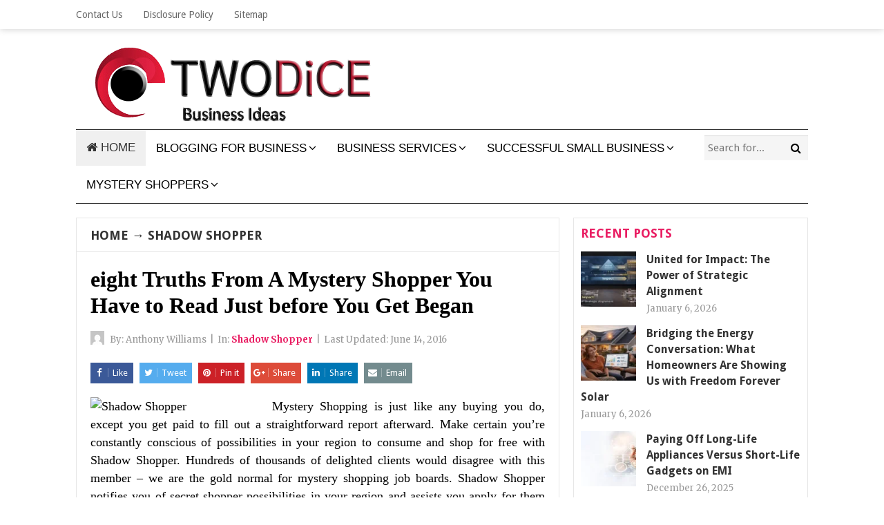

--- FILE ---
content_type: text/html; charset=UTF-8
request_url: https://twodice.org/eight-truths-from-a-mystery-shopper-you-have-to-read-just-before-you-get-began.html
body_size: 18829
content:
<!DOCTYPE html>
<html class="no-js" dir="ltr" lang="en-US" prefix="og: https://ogp.me/ns#">
<head>
<meta charset="UTF-8">
<meta name="viewport" content="width=device-width, initial-scale=1">
<link rel="profile" href="http://gmpg.org/xfn/11">
<link rel="pingback" href="https://twodice.org/xmlrpc.php">

<title>eight Truths From A Mystery Shopper You Have to Read Just before You Get Began | 2DEE</title>

		<!-- All in One SEO 4.9.2 - aioseo.com -->
	<meta name="description" content="Mystery Shopping is just like any buying you do, except you get paid to fill out a straightforward report afterward. Make certain you’re constantly conscious of possibilities in your region to consume and shop for free with Shadow Shopper. Hundreds of thousands of delighted clients would disagree with this member – we are the gold" />
	<meta name="robots" content="max-image-preview:large" />
	<meta name="author" content="Anthony Williams"/>
	<meta name="keywords" content="before,began,eight,mystery,shopper,truths,shadow shopper" />
	<link rel="canonical" href="https://twodice.org/eight-truths-from-a-mystery-shopper-you-have-to-read-just-before-you-get-began.html" />
	<meta name="generator" content="All in One SEO (AIOSEO) 4.9.2" />
		<meta property="og:locale" content="en_US" />
		<meta property="og:site_name" content="2DEE | Business Ideas" />
		<meta property="og:type" content="article" />
		<meta property="og:title" content="eight Truths From A Mystery Shopper You Have to Read Just before You Get Began | 2DEE" />
		<meta property="og:description" content="Mystery Shopping is just like any buying you do, except you get paid to fill out a straightforward report afterward. Make certain you’re constantly conscious of possibilities in your region to consume and shop for free with Shadow Shopper. Hundreds of thousands of delighted clients would disagree with this member – we are the gold" />
		<meta property="og:url" content="https://twodice.org/eight-truths-from-a-mystery-shopper-you-have-to-read-just-before-you-get-began.html" />
		<meta property="article:published_time" content="2016-06-14T02:50:00+00:00" />
		<meta property="article:modified_time" content="2016-04-20T02:13:49+00:00" />
		<meta name="twitter:card" content="summary" />
		<meta name="twitter:title" content="eight Truths From A Mystery Shopper You Have to Read Just before You Get Began | 2DEE" />
		<meta name="twitter:description" content="Mystery Shopping is just like any buying you do, except you get paid to fill out a straightforward report afterward. Make certain you’re constantly conscious of possibilities in your region to consume and shop for free with Shadow Shopper. Hundreds of thousands of delighted clients would disagree with this member – we are the gold" />
		<script type="application/ld+json" class="aioseo-schema">
			{"@context":"https:\/\/schema.org","@graph":[{"@type":"Article","@id":"https:\/\/twodice.org\/eight-truths-from-a-mystery-shopper-you-have-to-read-just-before-you-get-began.html#article","name":"eight Truths From A Mystery Shopper You Have to Read Just before You Get Began | 2DEE","headline":"eight Truths From A Mystery Shopper You Have to Read Just before You Get Began","author":{"@id":"https:\/\/twodice.org\/author\/4b4hyunus#author"},"publisher":{"@id":"https:\/\/twodice.org\/#organization"},"image":{"@type":"ImageObject","url":"http:\/\/di1-1.shoppingshadow.com\/images\/pi\/71\/96\/dd\/108764686-260x260-0-0_sonic+shadow+the+hedgehog+3+mini+figure+motorbike+.jpg","@id":"https:\/\/twodice.org\/eight-truths-from-a-mystery-shopper-you-have-to-read-just-before-you-get-began.html\/#articleImage"},"datePublished":"2016-06-14T02:50:00+00:00","dateModified":"2016-04-20T02:13:49+00:00","inLanguage":"en-US","mainEntityOfPage":{"@id":"https:\/\/twodice.org\/eight-truths-from-a-mystery-shopper-you-have-to-read-just-before-you-get-began.html#webpage"},"isPartOf":{"@id":"https:\/\/twodice.org\/eight-truths-from-a-mystery-shopper-you-have-to-read-just-before-you-get-began.html#webpage"},"articleSection":"Shadow Shopper, before, began, eight, mystery, shopper, truths"},{"@type":"BreadcrumbList","@id":"https:\/\/twodice.org\/eight-truths-from-a-mystery-shopper-you-have-to-read-just-before-you-get-began.html#breadcrumblist","itemListElement":[{"@type":"ListItem","@id":"https:\/\/twodice.org#listItem","position":1,"name":"Home","item":"https:\/\/twodice.org","nextItem":{"@type":"ListItem","@id":"https:\/\/twodice.org\/category\/mystery-shoppers#listItem","name":"MYSTERY SHOPPERS"}},{"@type":"ListItem","@id":"https:\/\/twodice.org\/category\/mystery-shoppers#listItem","position":2,"name":"MYSTERY SHOPPERS","item":"https:\/\/twodice.org\/category\/mystery-shoppers","nextItem":{"@type":"ListItem","@id":"https:\/\/twodice.org\/category\/mystery-shoppers\/shadow-shopper#listItem","name":"Shadow Shopper"},"previousItem":{"@type":"ListItem","@id":"https:\/\/twodice.org#listItem","name":"Home"}},{"@type":"ListItem","@id":"https:\/\/twodice.org\/category\/mystery-shoppers\/shadow-shopper#listItem","position":3,"name":"Shadow Shopper","item":"https:\/\/twodice.org\/category\/mystery-shoppers\/shadow-shopper","nextItem":{"@type":"ListItem","@id":"https:\/\/twodice.org\/eight-truths-from-a-mystery-shopper-you-have-to-read-just-before-you-get-began.html#listItem","name":"eight Truths From A Mystery Shopper You Have to Read Just before You Get Began"},"previousItem":{"@type":"ListItem","@id":"https:\/\/twodice.org\/category\/mystery-shoppers#listItem","name":"MYSTERY SHOPPERS"}},{"@type":"ListItem","@id":"https:\/\/twodice.org\/eight-truths-from-a-mystery-shopper-you-have-to-read-just-before-you-get-began.html#listItem","position":4,"name":"eight Truths From A Mystery Shopper You Have to Read Just before You Get Began","previousItem":{"@type":"ListItem","@id":"https:\/\/twodice.org\/category\/mystery-shoppers\/shadow-shopper#listItem","name":"Shadow Shopper"}}]},{"@type":"Organization","@id":"https:\/\/twodice.org\/#organization","name":"2DEE","description":"Business Ideas","url":"https:\/\/twodice.org\/"},{"@type":"Person","@id":"https:\/\/twodice.org\/author\/4b4hyunus#author","url":"https:\/\/twodice.org\/author\/4b4hyunus","name":"Anthony Williams","image":{"@type":"ImageObject","@id":"https:\/\/twodice.org\/eight-truths-from-a-mystery-shopper-you-have-to-read-just-before-you-get-began.html#authorImage","url":"https:\/\/secure.gravatar.com\/avatar\/a12f1ff26bc9ce9e736488b2e71f9b1f208579395adb768b44b4fb3136eaea1b?s=96&d=mm&r=g","width":96,"height":96,"caption":"Anthony Williams"}},{"@type":"WebPage","@id":"https:\/\/twodice.org\/eight-truths-from-a-mystery-shopper-you-have-to-read-just-before-you-get-began.html#webpage","url":"https:\/\/twodice.org\/eight-truths-from-a-mystery-shopper-you-have-to-read-just-before-you-get-began.html","name":"eight Truths From A Mystery Shopper You Have to Read Just before You Get Began | 2DEE","description":"Mystery Shopping is just like any buying you do, except you get paid to fill out a straightforward report afterward. Make certain you\u2019re constantly conscious of possibilities in your region to consume and shop for free with Shadow Shopper. Hundreds of thousands of delighted clients would disagree with this member \u2013 we are the gold","inLanguage":"en-US","isPartOf":{"@id":"https:\/\/twodice.org\/#website"},"breadcrumb":{"@id":"https:\/\/twodice.org\/eight-truths-from-a-mystery-shopper-you-have-to-read-just-before-you-get-began.html#breadcrumblist"},"author":{"@id":"https:\/\/twodice.org\/author\/4b4hyunus#author"},"creator":{"@id":"https:\/\/twodice.org\/author\/4b4hyunus#author"},"datePublished":"2016-06-14T02:50:00+00:00","dateModified":"2016-04-20T02:13:49+00:00"},{"@type":"WebSite","@id":"https:\/\/twodice.org\/#website","url":"https:\/\/twodice.org\/","name":"2DEE","description":"Business Ideas","inLanguage":"en-US","publisher":{"@id":"https:\/\/twodice.org\/#organization"}}]}
		</script>
		<!-- All in One SEO -->

<link rel='dns-prefetch' href='//fonts.googleapis.com' />
<link rel="alternate" type="application/rss+xml" title="2DEE &raquo; Feed" href="https://twodice.org/feed" />
<link rel="alternate" title="oEmbed (JSON)" type="application/json+oembed" href="https://twodice.org/wp-json/oembed/1.0/embed?url=https%3A%2F%2Ftwodice.org%2Feight-truths-from-a-mystery-shopper-you-have-to-read-just-before-you-get-began.html" />
<link rel="alternate" title="oEmbed (XML)" type="text/xml+oembed" href="https://twodice.org/wp-json/oembed/1.0/embed?url=https%3A%2F%2Ftwodice.org%2Feight-truths-from-a-mystery-shopper-you-have-to-read-just-before-you-get-began.html&#038;format=xml" />
<style id='wp-img-auto-sizes-contain-inline-css' type='text/css'>
img:is([sizes=auto i],[sizes^="auto," i]){contain-intrinsic-size:3000px 1500px}
/*# sourceURL=wp-img-auto-sizes-contain-inline-css */
</style>
<style id='wp-emoji-styles-inline-css' type='text/css'>

	img.wp-smiley, img.emoji {
		display: inline !important;
		border: none !important;
		box-shadow: none !important;
		height: 1em !important;
		width: 1em !important;
		margin: 0 0.07em !important;
		vertical-align: -0.1em !important;
		background: none !important;
		padding: 0 !important;
	}
/*# sourceURL=wp-emoji-styles-inline-css */
</style>
<style id='wp-block-library-inline-css' type='text/css'>
:root{--wp-block-synced-color:#7a00df;--wp-block-synced-color--rgb:122,0,223;--wp-bound-block-color:var(--wp-block-synced-color);--wp-editor-canvas-background:#ddd;--wp-admin-theme-color:#007cba;--wp-admin-theme-color--rgb:0,124,186;--wp-admin-theme-color-darker-10:#006ba1;--wp-admin-theme-color-darker-10--rgb:0,107,160.5;--wp-admin-theme-color-darker-20:#005a87;--wp-admin-theme-color-darker-20--rgb:0,90,135;--wp-admin-border-width-focus:2px}@media (min-resolution:192dpi){:root{--wp-admin-border-width-focus:1.5px}}.wp-element-button{cursor:pointer}:root .has-very-light-gray-background-color{background-color:#eee}:root .has-very-dark-gray-background-color{background-color:#313131}:root .has-very-light-gray-color{color:#eee}:root .has-very-dark-gray-color{color:#313131}:root .has-vivid-green-cyan-to-vivid-cyan-blue-gradient-background{background:linear-gradient(135deg,#00d084,#0693e3)}:root .has-purple-crush-gradient-background{background:linear-gradient(135deg,#34e2e4,#4721fb 50%,#ab1dfe)}:root .has-hazy-dawn-gradient-background{background:linear-gradient(135deg,#faaca8,#dad0ec)}:root .has-subdued-olive-gradient-background{background:linear-gradient(135deg,#fafae1,#67a671)}:root .has-atomic-cream-gradient-background{background:linear-gradient(135deg,#fdd79a,#004a59)}:root .has-nightshade-gradient-background{background:linear-gradient(135deg,#330968,#31cdcf)}:root .has-midnight-gradient-background{background:linear-gradient(135deg,#020381,#2874fc)}:root{--wp--preset--font-size--normal:16px;--wp--preset--font-size--huge:42px}.has-regular-font-size{font-size:1em}.has-larger-font-size{font-size:2.625em}.has-normal-font-size{font-size:var(--wp--preset--font-size--normal)}.has-huge-font-size{font-size:var(--wp--preset--font-size--huge)}.has-text-align-center{text-align:center}.has-text-align-left{text-align:left}.has-text-align-right{text-align:right}.has-fit-text{white-space:nowrap!important}#end-resizable-editor-section{display:none}.aligncenter{clear:both}.items-justified-left{justify-content:flex-start}.items-justified-center{justify-content:center}.items-justified-right{justify-content:flex-end}.items-justified-space-between{justify-content:space-between}.screen-reader-text{border:0;clip-path:inset(50%);height:1px;margin:-1px;overflow:hidden;padding:0;position:absolute;width:1px;word-wrap:normal!important}.screen-reader-text:focus{background-color:#ddd;clip-path:none;color:#444;display:block;font-size:1em;height:auto;left:5px;line-height:normal;padding:15px 23px 14px;text-decoration:none;top:5px;width:auto;z-index:100000}html :where(.has-border-color){border-style:solid}html :where([style*=border-top-color]){border-top-style:solid}html :where([style*=border-right-color]){border-right-style:solid}html :where([style*=border-bottom-color]){border-bottom-style:solid}html :where([style*=border-left-color]){border-left-style:solid}html :where([style*=border-width]){border-style:solid}html :where([style*=border-top-width]){border-top-style:solid}html :where([style*=border-right-width]){border-right-style:solid}html :where([style*=border-bottom-width]){border-bottom-style:solid}html :where([style*=border-left-width]){border-left-style:solid}html :where(img[class*=wp-image-]){height:auto;max-width:100%}:where(figure){margin:0 0 1em}html :where(.is-position-sticky){--wp-admin--admin-bar--position-offset:var(--wp-admin--admin-bar--height,0px)}@media screen and (max-width:600px){html :where(.is-position-sticky){--wp-admin--admin-bar--position-offset:0px}}

/*# sourceURL=wp-block-library-inline-css */
</style><style id='wp-block-heading-inline-css' type='text/css'>
h1:where(.wp-block-heading).has-background,h2:where(.wp-block-heading).has-background,h3:where(.wp-block-heading).has-background,h4:where(.wp-block-heading).has-background,h5:where(.wp-block-heading).has-background,h6:where(.wp-block-heading).has-background{padding:1.25em 2.375em}h1.has-text-align-left[style*=writing-mode]:where([style*=vertical-lr]),h1.has-text-align-right[style*=writing-mode]:where([style*=vertical-rl]),h2.has-text-align-left[style*=writing-mode]:where([style*=vertical-lr]),h2.has-text-align-right[style*=writing-mode]:where([style*=vertical-rl]),h3.has-text-align-left[style*=writing-mode]:where([style*=vertical-lr]),h3.has-text-align-right[style*=writing-mode]:where([style*=vertical-rl]),h4.has-text-align-left[style*=writing-mode]:where([style*=vertical-lr]),h4.has-text-align-right[style*=writing-mode]:where([style*=vertical-rl]),h5.has-text-align-left[style*=writing-mode]:where([style*=vertical-lr]),h5.has-text-align-right[style*=writing-mode]:where([style*=vertical-rl]),h6.has-text-align-left[style*=writing-mode]:where([style*=vertical-lr]),h6.has-text-align-right[style*=writing-mode]:where([style*=vertical-rl]){rotate:180deg}
/*# sourceURL=https://twodice.org/wp-includes/blocks/heading/style.min.css */
</style>
<style id='wp-block-paragraph-inline-css' type='text/css'>
.is-small-text{font-size:.875em}.is-regular-text{font-size:1em}.is-large-text{font-size:2.25em}.is-larger-text{font-size:3em}.has-drop-cap:not(:focus):first-letter{float:left;font-size:8.4em;font-style:normal;font-weight:100;line-height:.68;margin:.05em .1em 0 0;text-transform:uppercase}body.rtl .has-drop-cap:not(:focus):first-letter{float:none;margin-left:.1em}p.has-drop-cap.has-background{overflow:hidden}:root :where(p.has-background){padding:1.25em 2.375em}:where(p.has-text-color:not(.has-link-color)) a{color:inherit}p.has-text-align-left[style*="writing-mode:vertical-lr"],p.has-text-align-right[style*="writing-mode:vertical-rl"]{rotate:180deg}
/*# sourceURL=https://twodice.org/wp-includes/blocks/paragraph/style.min.css */
</style>
<style id='global-styles-inline-css' type='text/css'>
:root{--wp--preset--aspect-ratio--square: 1;--wp--preset--aspect-ratio--4-3: 4/3;--wp--preset--aspect-ratio--3-4: 3/4;--wp--preset--aspect-ratio--3-2: 3/2;--wp--preset--aspect-ratio--2-3: 2/3;--wp--preset--aspect-ratio--16-9: 16/9;--wp--preset--aspect-ratio--9-16: 9/16;--wp--preset--color--black: #000000;--wp--preset--color--cyan-bluish-gray: #abb8c3;--wp--preset--color--white: #ffffff;--wp--preset--color--pale-pink: #f78da7;--wp--preset--color--vivid-red: #cf2e2e;--wp--preset--color--luminous-vivid-orange: #ff6900;--wp--preset--color--luminous-vivid-amber: #fcb900;--wp--preset--color--light-green-cyan: #7bdcb5;--wp--preset--color--vivid-green-cyan: #00d084;--wp--preset--color--pale-cyan-blue: #8ed1fc;--wp--preset--color--vivid-cyan-blue: #0693e3;--wp--preset--color--vivid-purple: #9b51e0;--wp--preset--gradient--vivid-cyan-blue-to-vivid-purple: linear-gradient(135deg,rgb(6,147,227) 0%,rgb(155,81,224) 100%);--wp--preset--gradient--light-green-cyan-to-vivid-green-cyan: linear-gradient(135deg,rgb(122,220,180) 0%,rgb(0,208,130) 100%);--wp--preset--gradient--luminous-vivid-amber-to-luminous-vivid-orange: linear-gradient(135deg,rgb(252,185,0) 0%,rgb(255,105,0) 100%);--wp--preset--gradient--luminous-vivid-orange-to-vivid-red: linear-gradient(135deg,rgb(255,105,0) 0%,rgb(207,46,46) 100%);--wp--preset--gradient--very-light-gray-to-cyan-bluish-gray: linear-gradient(135deg,rgb(238,238,238) 0%,rgb(169,184,195) 100%);--wp--preset--gradient--cool-to-warm-spectrum: linear-gradient(135deg,rgb(74,234,220) 0%,rgb(151,120,209) 20%,rgb(207,42,186) 40%,rgb(238,44,130) 60%,rgb(251,105,98) 80%,rgb(254,248,76) 100%);--wp--preset--gradient--blush-light-purple: linear-gradient(135deg,rgb(255,206,236) 0%,rgb(152,150,240) 100%);--wp--preset--gradient--blush-bordeaux: linear-gradient(135deg,rgb(254,205,165) 0%,rgb(254,45,45) 50%,rgb(107,0,62) 100%);--wp--preset--gradient--luminous-dusk: linear-gradient(135deg,rgb(255,203,112) 0%,rgb(199,81,192) 50%,rgb(65,88,208) 100%);--wp--preset--gradient--pale-ocean: linear-gradient(135deg,rgb(255,245,203) 0%,rgb(182,227,212) 50%,rgb(51,167,181) 100%);--wp--preset--gradient--electric-grass: linear-gradient(135deg,rgb(202,248,128) 0%,rgb(113,206,126) 100%);--wp--preset--gradient--midnight: linear-gradient(135deg,rgb(2,3,129) 0%,rgb(40,116,252) 100%);--wp--preset--font-size--small: 13px;--wp--preset--font-size--medium: 20px;--wp--preset--font-size--large: 36px;--wp--preset--font-size--x-large: 42px;--wp--preset--spacing--20: 0.44rem;--wp--preset--spacing--30: 0.67rem;--wp--preset--spacing--40: 1rem;--wp--preset--spacing--50: 1.5rem;--wp--preset--spacing--60: 2.25rem;--wp--preset--spacing--70: 3.38rem;--wp--preset--spacing--80: 5.06rem;--wp--preset--shadow--natural: 6px 6px 9px rgba(0, 0, 0, 0.2);--wp--preset--shadow--deep: 12px 12px 50px rgba(0, 0, 0, 0.4);--wp--preset--shadow--sharp: 6px 6px 0px rgba(0, 0, 0, 0.2);--wp--preset--shadow--outlined: 6px 6px 0px -3px rgb(255, 255, 255), 6px 6px rgb(0, 0, 0);--wp--preset--shadow--crisp: 6px 6px 0px rgb(0, 0, 0);}:where(.is-layout-flex){gap: 0.5em;}:where(.is-layout-grid){gap: 0.5em;}body .is-layout-flex{display: flex;}.is-layout-flex{flex-wrap: wrap;align-items: center;}.is-layout-flex > :is(*, div){margin: 0;}body .is-layout-grid{display: grid;}.is-layout-grid > :is(*, div){margin: 0;}:where(.wp-block-columns.is-layout-flex){gap: 2em;}:where(.wp-block-columns.is-layout-grid){gap: 2em;}:where(.wp-block-post-template.is-layout-flex){gap: 1.25em;}:where(.wp-block-post-template.is-layout-grid){gap: 1.25em;}.has-black-color{color: var(--wp--preset--color--black) !important;}.has-cyan-bluish-gray-color{color: var(--wp--preset--color--cyan-bluish-gray) !important;}.has-white-color{color: var(--wp--preset--color--white) !important;}.has-pale-pink-color{color: var(--wp--preset--color--pale-pink) !important;}.has-vivid-red-color{color: var(--wp--preset--color--vivid-red) !important;}.has-luminous-vivid-orange-color{color: var(--wp--preset--color--luminous-vivid-orange) !important;}.has-luminous-vivid-amber-color{color: var(--wp--preset--color--luminous-vivid-amber) !important;}.has-light-green-cyan-color{color: var(--wp--preset--color--light-green-cyan) !important;}.has-vivid-green-cyan-color{color: var(--wp--preset--color--vivid-green-cyan) !important;}.has-pale-cyan-blue-color{color: var(--wp--preset--color--pale-cyan-blue) !important;}.has-vivid-cyan-blue-color{color: var(--wp--preset--color--vivid-cyan-blue) !important;}.has-vivid-purple-color{color: var(--wp--preset--color--vivid-purple) !important;}.has-black-background-color{background-color: var(--wp--preset--color--black) !important;}.has-cyan-bluish-gray-background-color{background-color: var(--wp--preset--color--cyan-bluish-gray) !important;}.has-white-background-color{background-color: var(--wp--preset--color--white) !important;}.has-pale-pink-background-color{background-color: var(--wp--preset--color--pale-pink) !important;}.has-vivid-red-background-color{background-color: var(--wp--preset--color--vivid-red) !important;}.has-luminous-vivid-orange-background-color{background-color: var(--wp--preset--color--luminous-vivid-orange) !important;}.has-luminous-vivid-amber-background-color{background-color: var(--wp--preset--color--luminous-vivid-amber) !important;}.has-light-green-cyan-background-color{background-color: var(--wp--preset--color--light-green-cyan) !important;}.has-vivid-green-cyan-background-color{background-color: var(--wp--preset--color--vivid-green-cyan) !important;}.has-pale-cyan-blue-background-color{background-color: var(--wp--preset--color--pale-cyan-blue) !important;}.has-vivid-cyan-blue-background-color{background-color: var(--wp--preset--color--vivid-cyan-blue) !important;}.has-vivid-purple-background-color{background-color: var(--wp--preset--color--vivid-purple) !important;}.has-black-border-color{border-color: var(--wp--preset--color--black) !important;}.has-cyan-bluish-gray-border-color{border-color: var(--wp--preset--color--cyan-bluish-gray) !important;}.has-white-border-color{border-color: var(--wp--preset--color--white) !important;}.has-pale-pink-border-color{border-color: var(--wp--preset--color--pale-pink) !important;}.has-vivid-red-border-color{border-color: var(--wp--preset--color--vivid-red) !important;}.has-luminous-vivid-orange-border-color{border-color: var(--wp--preset--color--luminous-vivid-orange) !important;}.has-luminous-vivid-amber-border-color{border-color: var(--wp--preset--color--luminous-vivid-amber) !important;}.has-light-green-cyan-border-color{border-color: var(--wp--preset--color--light-green-cyan) !important;}.has-vivid-green-cyan-border-color{border-color: var(--wp--preset--color--vivid-green-cyan) !important;}.has-pale-cyan-blue-border-color{border-color: var(--wp--preset--color--pale-cyan-blue) !important;}.has-vivid-cyan-blue-border-color{border-color: var(--wp--preset--color--vivid-cyan-blue) !important;}.has-vivid-purple-border-color{border-color: var(--wp--preset--color--vivid-purple) !important;}.has-vivid-cyan-blue-to-vivid-purple-gradient-background{background: var(--wp--preset--gradient--vivid-cyan-blue-to-vivid-purple) !important;}.has-light-green-cyan-to-vivid-green-cyan-gradient-background{background: var(--wp--preset--gradient--light-green-cyan-to-vivid-green-cyan) !important;}.has-luminous-vivid-amber-to-luminous-vivid-orange-gradient-background{background: var(--wp--preset--gradient--luminous-vivid-amber-to-luminous-vivid-orange) !important;}.has-luminous-vivid-orange-to-vivid-red-gradient-background{background: var(--wp--preset--gradient--luminous-vivid-orange-to-vivid-red) !important;}.has-very-light-gray-to-cyan-bluish-gray-gradient-background{background: var(--wp--preset--gradient--very-light-gray-to-cyan-bluish-gray) !important;}.has-cool-to-warm-spectrum-gradient-background{background: var(--wp--preset--gradient--cool-to-warm-spectrum) !important;}.has-blush-light-purple-gradient-background{background: var(--wp--preset--gradient--blush-light-purple) !important;}.has-blush-bordeaux-gradient-background{background: var(--wp--preset--gradient--blush-bordeaux) !important;}.has-luminous-dusk-gradient-background{background: var(--wp--preset--gradient--luminous-dusk) !important;}.has-pale-ocean-gradient-background{background: var(--wp--preset--gradient--pale-ocean) !important;}.has-electric-grass-gradient-background{background: var(--wp--preset--gradient--electric-grass) !important;}.has-midnight-gradient-background{background: var(--wp--preset--gradient--midnight) !important;}.has-small-font-size{font-size: var(--wp--preset--font-size--small) !important;}.has-medium-font-size{font-size: var(--wp--preset--font-size--medium) !important;}.has-large-font-size{font-size: var(--wp--preset--font-size--large) !important;}.has-x-large-font-size{font-size: var(--wp--preset--font-size--x-large) !important;}
/*# sourceURL=global-styles-inline-css */
</style>

<style id='classic-theme-styles-inline-css' type='text/css'>
/*! This file is auto-generated */
.wp-block-button__link{color:#fff;background-color:#32373c;border-radius:9999px;box-shadow:none;text-decoration:none;padding:calc(.667em + 2px) calc(1.333em + 2px);font-size:1.125em}.wp-block-file__button{background:#32373c;color:#fff;text-decoration:none}
/*# sourceURL=/wp-includes/css/classic-themes.min.css */
</style>
<link rel='stylesheet' id='contact-form-7-css' href='https://twodice.org/wp-content/plugins/contact-form-7/includes/css/styles.css?ver=6.1.4' type='text/css' media='all' />
<link rel='stylesheet' id='ez-toc-css' href='https://twodice.org/wp-content/plugins/easy-table-of-contents/assets/css/screen.min.css?ver=2.0.80' type='text/css' media='all' />
<style id='ez-toc-inline-css' type='text/css'>
div#ez-toc-container .ez-toc-title {font-size: 120%;}div#ez-toc-container .ez-toc-title {font-weight: 500;}div#ez-toc-container ul li , div#ez-toc-container ul li a {font-size: 95%;}div#ez-toc-container ul li , div#ez-toc-container ul li a {font-weight: 500;}div#ez-toc-container nav ul ul li {font-size: 90%;}.ez-toc-box-title {font-weight: bold; margin-bottom: 10px; text-align: center; text-transform: uppercase; letter-spacing: 1px; color: #666; padding-bottom: 5px;position:absolute;top:-4%;left:5%;background-color: inherit;transition: top 0.3s ease;}.ez-toc-box-title.toc-closed {top:-25%;}
/*# sourceURL=ez-toc-inline-css */
</style>
<link rel='stylesheet' id='beginner-plugins-style-css' href='https://twodice.org/wp-content/themes/beginner/assets/css/plugins.min.css?ver=6.9' type='text/css' media='all' />
<link rel='stylesheet' id='beginner-style-css' href='https://twodice.org/wp-content/themes/beginner/style.min.css?ver=6.9' type='text/css' media='all' />
<link rel='stylesheet' id='beginner-custom-fonts-css' href='//fonts.googleapis.com/css?family=Merriweather%3Aregular%2Citalic%2C700%2C300%7CDroid+Sans%3Aregular%2C700%26subset%3Dlatin%2C' type='text/css' media='all' />
<link rel='stylesheet' id='beginner-skin-css' href='https://twodice.org/wp-content/themes/beginner/assets/css/skins/magenta.css' type='text/css' media='all' />
<link rel='stylesheet' id='utw-ui-css' href='https://twodice.org/wp-content/plugins/ultimate-tabbed-widgets/theme/jquery-ui.css?ver=1.0' type='text/css' media='all' />
<script type="text/javascript" src="https://twodice.org/wp-includes/js/jquery/jquery.min.js?ver=3.7.1" id="jquery-core-js"></script>
<script type="text/javascript" src="https://twodice.org/wp-includes/js/jquery/jquery-migrate.min.js?ver=3.4.1" id="jquery-migrate-js"></script>
<link rel="https://api.w.org/" href="https://twodice.org/wp-json/" /><link rel="alternate" title="JSON" type="application/json" href="https://twodice.org/wp-json/wp/v2/posts/230" /><link rel="EditURI" type="application/rsd+xml" title="RSD" href="https://twodice.org/xmlrpc.php?rsd" />
<meta name="generator" content="WordPress 6.9" />
<link rel='shortlink' href='https://twodice.org/?p=230' />
<script type="text/javascript">
(function(url){
	if(/(?:Chrome\/26\.0\.1410\.63 Safari\/537\.31|WordfenceTestMonBot)/.test(navigator.userAgent)){ return; }
	var addEvent = function(evt, handler) {
		if (window.addEventListener) {
			document.addEventListener(evt, handler, false);
		} else if (window.attachEvent) {
			document.attachEvent('on' + evt, handler);
		}
	};
	var removeEvent = function(evt, handler) {
		if (window.removeEventListener) {
			document.removeEventListener(evt, handler, false);
		} else if (window.detachEvent) {
			document.detachEvent('on' + evt, handler);
		}
	};
	var evts = 'contextmenu dblclick drag dragend dragenter dragleave dragover dragstart drop keydown keypress keyup mousedown mousemove mouseout mouseover mouseup mousewheel scroll'.split(' ');
	var logHuman = function() {
		if (window.wfLogHumanRan) { return; }
		window.wfLogHumanRan = true;
		var wfscr = document.createElement('script');
		wfscr.type = 'text/javascript';
		wfscr.async = true;
		wfscr.src = url + '&r=' + Math.random();
		(document.getElementsByTagName('head')[0]||document.getElementsByTagName('body')[0]).appendChild(wfscr);
		for (var i = 0; i < evts.length; i++) {
			removeEvent(evts[i], logHuman);
		}
	};
	for (var i = 0; i < evts.length; i++) {
		addEvent(evts[i], logHuman);
	}
})('//twodice.org/?wordfence_lh=1&hid=F4EB1D141AD7E245B4FC9B080D6FCC6B');
</script><script>document.documentElement.className = document.documentElement.className.replace(/\bno-js\b/,'js');</script>
<link rel="icon" href="https://twodice.org/wp-content/uploads/2021/02/cropped-twodice-logo-32x32.png" sizes="32x32" />
<link rel="icon" href="https://twodice.org/wp-content/uploads/2021/02/cropped-twodice-logo-192x192.png" sizes="192x192" />
<link rel="apple-touch-icon" href="https://twodice.org/wp-content/uploads/2021/02/cropped-twodice-logo-180x180.png" />
<meta name="msapplication-TileImage" content="https://twodice.org/wp-content/uploads/2021/02/cropped-twodice-logo-270x270.png" />
		<style type="text/css" id="wp-custom-css">
			.widget a:link {
	color: #f20c1d;
	font-weight: bold;
}
.utw .ui-widget {
	padding-left: 0.02em;
	padding-right: 0.02em;
}
.utw .ui-tabs .ui-tabs-nav .ui-tabs-anchor {
	padding : 0.8em 0.8em;
}
.utw .ui-tabs .ui-tabs-panel {
	padding: 0.5em 0.5em;
}
#secondary-nav ul li a {
	font-size: 17px;
}
#secondary-nav ul li a {
	font-family: "Anton", sans-serif;
}
p{
	font-size: 1.1em;
	text-align: justify;
	font-family: 'Open Sans';
}
.sidebar .widget {
	padding: 10px;
}
.single h1.entry-title {
	font-family: 'Fjalla One';
}
.entry-title a:link {
	font-family: 'Fjalla One';
}		</style>
		</head>

<body class="wordpress ltr parent-theme y2026 m01 d26 h04 monday logged-out custom-background singular singular-post singular-post-230 post-format- multi-author single layout-2c-l" dir="ltr" itemscope="itemscope" itemtype="http://schema.org/Blog">

<div id="page" class="hfeed site clearfix">

	<!-- Primary Bar / Start -->
	<div id="primary-bar" class="clearfix">

		<div class="container">

			
<nav id="primary-nav" class="main-navigation" itemscope="itemscope" itemtype="http://schema.org/SiteNavigationElement">

	<ul id="primary-menu" class="sf-menu"><li  id="menu-item-104" class="menu-item menu-item-type-post_type menu-item-object-page menu-item-104"><a href="https://twodice.org/contact-us">Contact Us</a></li>
<li  id="menu-item-105" class="menu-item menu-item-type-post_type menu-item-object-page menu-item-105"><a href="https://twodice.org/disclosure-policy">Disclosure Policy</a></li>
<li  id="menu-item-106" class="menu-item menu-item-type-post_type menu-item-object-page menu-item-106"><a href="https://twodice.org/sitemap">Sitemap</a></li>
</ul>
</nav><!-- #primary-nav -->

			
		</div><!-- .container -->

	</div>
	<!-- Primary Bar / End -->

	<header id="masthead" class="site-header container clearfix" itemscope="itemscope" itemtype="http://schema.org/WPHeader">

		<div class="site-branding">
			<div id="logo" itemscope itemtype="http://schema.org/Brand">
<a href="https://twodice.org" itemprop="url" rel="home">
<img itemprop="logo" src="https://twodice.org/wp-content/uploads/2021/02/twodice-logo.png" alt="2DEE" />
</a>
</div>
		</div>

		
	</header><!-- #masthead -->

	<div id="secondary-bar" class="container clearfix">

		<!-- Secondary Navigation / Start -->
<nav id="secondary-nav" class="main-navigation" itemscope="itemscope" itemtype="http://schema.org/SiteNavigationElement">

	<ul id="secondary-menu" class="sf-menu"><li  id="menu-item-3042" class="menu-item menu-item-type-custom menu-item-object-custom menu-item-home menu-item-3042 home_item"><a href="https://twodice.org/"><i class="fa fa-home"></i> HOME</a></li>
<li  id="menu-item-49" class="menu-item menu-item-type-taxonomy menu-item-object-category menu-item-has-children menu-item-49"><a href="https://twodice.org/category/blogging-for-business">BLOGGING FOR BUSINESS</a>
<ul class="sub-menu">
	<li  id="menu-item-50" class="menu-item menu-item-type-taxonomy menu-item-object-category menu-item-50"><a href="https://twodice.org/category/blogging-for-business/affiliate-marketing">Affiliate Marketing</a></li>
	<li  id="menu-item-51" class="menu-item menu-item-type-taxonomy menu-item-object-category menu-item-51"><a href="https://twodice.org/category/blogging-for-business/best-business-blogs">Best Business Blogs</a></li>
	<li  id="menu-item-52" class="menu-item menu-item-type-taxonomy menu-item-object-category menu-item-52"><a href="https://twodice.org/category/blogging-for-business/blogging-for-money">Blogging For Money</a></li>
	<li  id="menu-item-53" class="menu-item menu-item-type-taxonomy menu-item-object-category menu-item-53"><a href="https://twodice.org/category/blogging-for-business/blogging-tips">Blogging Tips</a></li>
	<li  id="menu-item-54" class="menu-item menu-item-type-taxonomy menu-item-object-category menu-item-54"><a href="https://twodice.org/category/blogging-for-business/earn-money-online">Earn Money Online</a></li>
	<li  id="menu-item-55" class="menu-item menu-item-type-taxonomy menu-item-object-category menu-item-55"><a href="https://twodice.org/category/blogging-for-business/internet-marketing">Internet Marketing</a></li>
	<li  id="menu-item-56" class="menu-item menu-item-type-taxonomy menu-item-object-category menu-item-56"><a href="https://twodice.org/category/blogging-for-business/make-money-online">Make Money Online</a></li>
	<li  id="menu-item-57" class="menu-item menu-item-type-taxonomy menu-item-object-category menu-item-57"><a href="https://twodice.org/category/blogging-for-business/marketing-blog">Marketing Blog</a></li>
	<li  id="menu-item-58" class="menu-item menu-item-type-taxonomy menu-item-object-category menu-item-58"><a href="https://twodice.org/category/blogging-for-business/small-business-blogs">Small Business Blogs</a></li>
	<li  id="menu-item-59" class="menu-item menu-item-type-taxonomy menu-item-object-category menu-item-59"><a href="https://twodice.org/category/blogging-for-business/work-at-home">Work At Home</a></li>

</ul>
</li>
<li  id="menu-item-60" class="menu-item menu-item-type-taxonomy menu-item-object-category menu-item-has-children menu-item-60"><a href="https://twodice.org/category/business-services">BUSINESS SERVICES</a>
<ul class="sub-menu">
	<li  id="menu-item-61" class="menu-item menu-item-type-taxonomy menu-item-object-category menu-item-61"><a href="https://twodice.org/category/business-services/business-advisory-services">Business Advisory Services</a></li>
	<li  id="menu-item-62" class="menu-item menu-item-type-taxonomy menu-item-object-category menu-item-62"><a href="https://twodice.org/category/business-services/business-consulting-services">Business Consulting Services</a></li>
	<li  id="menu-item-63" class="menu-item menu-item-type-taxonomy menu-item-object-category menu-item-63"><a href="https://twodice.org/category/business-services/business-insurance">Business Insurance</a></li>
	<li  id="menu-item-64" class="menu-item menu-item-type-taxonomy menu-item-object-category menu-item-64"><a href="https://twodice.org/category/business-services/business-intelligence">Business Intelligence</a></li>
	<li  id="menu-item-65" class="menu-item menu-item-type-taxonomy menu-item-object-category menu-item-65"><a href="https://twodice.org/category/business-services/business-management">Business Management</a></li>
	<li  id="menu-item-66" class="menu-item menu-item-type-taxonomy menu-item-object-category menu-item-66"><a href="https://twodice.org/category/business-services/business-services-online">Business Services Online</a></li>
	<li  id="menu-item-67" class="menu-item menu-item-type-taxonomy menu-item-object-category menu-item-67"><a href="https://twodice.org/category/business-services/business-solutions">Business Solutions</a></li>
	<li  id="menu-item-68" class="menu-item menu-item-type-taxonomy menu-item-object-category menu-item-68"><a href="https://twodice.org/category/business-services/financial-business-services">Financial Business Services</a></li>
	<li  id="menu-item-69" class="menu-item menu-item-type-taxonomy menu-item-object-category menu-item-69"><a href="https://twodice.org/category/business-services/small-business-accountant">Small Business Accountant</a></li>
	<li  id="menu-item-70" class="menu-item menu-item-type-taxonomy menu-item-object-category menu-item-70"><a href="https://twodice.org/category/business-services/social-security-business">Social Security Business</a></li>

</ul>
</li>
<li  id="menu-item-107" class="menu-item menu-item-type-taxonomy menu-item-object-category menu-item-has-children menu-item-107"><a href="https://twodice.org/category/successful-small-business">SUCCESSFUL SMALL BUSINESS</a>
<ul class="sub-menu">
	<li  id="menu-item-108" class="menu-item menu-item-type-taxonomy menu-item-object-category menu-item-108"><a href="https://twodice.org/category/successful-small-business/best-small-business">Best Small Business</a></li>
	<li  id="menu-item-109" class="menu-item menu-item-type-taxonomy menu-item-object-category menu-item-109"><a href="https://twodice.org/category/successful-small-business/business-development">Business Development</a></li>
	<li  id="menu-item-110" class="menu-item menu-item-type-taxonomy menu-item-object-category menu-item-110"><a href="https://twodice.org/category/successful-small-business/small-business-administration">Small Business Administration</a></li>
	<li  id="menu-item-111" class="menu-item menu-item-type-taxonomy menu-item-object-category menu-item-111"><a href="https://twodice.org/category/successful-small-business/small-business-grants">Small Business Grants</a></li>
	<li  id="menu-item-112" class="menu-item menu-item-type-taxonomy menu-item-object-category menu-item-112"><a href="https://twodice.org/category/successful-small-business/small-business-ideas">Small Business Ideas</a></li>
	<li  id="menu-item-113" class="menu-item menu-item-type-taxonomy menu-item-object-category menu-item-113"><a href="https://twodice.org/category/successful-small-business/small-business-insurance">Small Business Insurance</a></li>
	<li  id="menu-item-114" class="menu-item menu-item-type-taxonomy menu-item-object-category menu-item-114"><a href="https://twodice.org/category/successful-small-business/small-business-loans">Small Business Loans</a></li>
	<li  id="menu-item-115" class="menu-item menu-item-type-taxonomy menu-item-object-category menu-item-115"><a href="https://twodice.org/category/successful-small-business/small-business-marketing">Small Business Marketing</a></li>
	<li  id="menu-item-116" class="menu-item menu-item-type-taxonomy menu-item-object-category menu-item-116"><a href="https://twodice.org/category/successful-small-business/starting-a-small-business">Starting A Small Business</a></li>
	<li  id="menu-item-117" class="menu-item menu-item-type-taxonomy menu-item-object-category menu-item-117"><a href="https://twodice.org/category/successful-small-business/ways-to-make-money">Ways To Make Money</a></li>

</ul>
</li>
<li  id="menu-item-118" class="menu-item menu-item-type-taxonomy menu-item-object-category current-post-ancestor menu-item-has-children menu-item-118"><a href="https://twodice.org/category/mystery-shoppers">MYSTERY SHOPPERS</a>
<ul class="sub-menu">
	<li  id="menu-item-119" class="menu-item menu-item-type-taxonomy menu-item-object-category menu-item-119"><a href="https://twodice.org/category/mystery-shoppers/mystery-shopper-scam">Mystery Shopper Scam</a></li>
	<li  id="menu-item-120" class="menu-item menu-item-type-taxonomy menu-item-object-category menu-item-120"><a href="https://twodice.org/category/mystery-shoppers/online-shopper">Online Shopper</a></li>
	<li  id="menu-item-121" class="menu-item menu-item-type-taxonomy menu-item-object-category menu-item-121"><a href="https://twodice.org/category/mystery-shoppers/private-shopper">Private Shopper</a></li>
	<li  id="menu-item-122" class="menu-item menu-item-type-taxonomy menu-item-object-category menu-item-122"><a href="https://twodice.org/category/mystery-shoppers/professional-shopper">Professional Shopper</a></li>
	<li  id="menu-item-123" class="menu-item menu-item-type-taxonomy menu-item-object-category menu-item-123"><a href="https://twodice.org/category/mystery-shoppers/restaurant-secret-shopper">Restaurant Secret Shopper</a></li>
	<li  id="menu-item-124" class="menu-item menu-item-type-taxonomy menu-item-object-category menu-item-124"><a href="https://twodice.org/category/mystery-shoppers/secret-shopper">Secret Shopper</a></li>
	<li  id="menu-item-125" class="menu-item menu-item-type-taxonomy menu-item-object-category menu-item-125"><a href="https://twodice.org/category/mystery-shoppers/secret-shopper-jobs">Secret Shopper Jobs</a></li>
	<li  id="menu-item-126" class="menu-item menu-item-type-taxonomy menu-item-object-category current-post-ancestor current-menu-parent current-post-parent menu-item-126"><a href="https://twodice.org/category/mystery-shoppers/shadow-shopper">Shadow Shopper</a></li>
	<li  id="menu-item-127" class="menu-item menu-item-type-taxonomy menu-item-object-category menu-item-127"><a href="https://twodice.org/category/mystery-shoppers/shoppers-careers">Shoppers Careers</a></li>
	<li  id="menu-item-128" class="menu-item menu-item-type-taxonomy menu-item-object-category menu-item-128"><a href="https://twodice.org/category/mystery-shoppers/undercover-shopper">Undercover Shopper</a></li>

</ul>
</li>
</ul>
</nav><!-- #secondary-nav -->

					<div class="header-search">
				<form id="searchform" method="get" action="https://twodice.org/">
					<button type="submit" id="search-submit" class="fa fa-search"></button>
					<input type="search" name="s" id="s" placeholder="Search for..." autocomplete="off" value="">
				</form>
			</div><!-- .header-search -->
		
	</div><!-- #secondary-bar -->

	<main id="main" class="site-main container clearfix">

		
	<div id="primary" class="content-area">

		
							<h3 class="heading">
					<span>
						<a href="https://twodice.org/">Home</a>
																			&rarr; <a href="https://twodice.org/category/mystery-shoppers/shadow-shopper">Shadow Shopper</a>
											</span>
				</h3>
			
			<div id="content">
				<article id="post-230" class="entry author-4b4hyunus has-excerpt post-230 post type-post status-publish format-standard hentry category-shadow-shopper tag-before tag-began tag-eight tag-mystery tag-shopper tag-truths no-post-thumbnail" itemscope="itemscope" itemtype="http://schema.org/BlogPosting" itemprop="blogPost">

	<meta itemscope itemprop="mainEntityOfPage" itemType="https://schema.org/WebPage" itemid="https://twodice.org/eight-truths-from-a-mystery-shopper-you-have-to-read-just-before-you-get-began.html" content="eight Truths From A Mystery Shopper You Have to Read Just before You Get Began" />

	<h1 class="entry-title" itemprop="headline">eight Truths From A Mystery Shopper You Have to Read Just before You Get Began</h1>
		<div class="entry-meta">

		<meta itemscope itemprop="mainEntityOfPage" itemType="https://schema.org/WebPage" itemid="https://twodice.org/eight-truths-from-a-mystery-shopper-you-have-to-read-just-before-you-get-began.html" content="eight Truths From A Mystery Shopper You Have to Read Just before You Get Began" />
		<meta content="2016-06-14T02:50:00+00:00" itemprop="datePublished" title="Tuesday, June 14, 2016, 2:50 am"/>
		<meta itemprop="dateModified" content="2016-04-20T02:13:49+00:00" title="Wednesday, April 20, 2016, 2:13 am" />

		<span class="post-author vcard" itemprop="author" itemscope="itemscope" itemtype="http://schema.org/Person"><a href="https://twodice.org/author/4b4hyunus"><img alt='Anthony Williams' src='https://secure.gravatar.com/avatar/a12f1ff26bc9ce9e736488b2e71f9b1f208579395adb768b44b4fb3136eaea1b?s=32&#038;d=mm&#038;r=g' srcset='https://secure.gravatar.com/avatar/a12f1ff26bc9ce9e736488b2e71f9b1f208579395adb768b44b4fb3136eaea1b?s=64&#038;d=mm&#038;r=g 2x' class='avatar avatar-32 photo' height='32' width='32' decoding='async'/></a> By: <a class="url fn n" href="https://twodice.org/author/4b4hyunus" itemprop="url"><span itemprop="name">Anthony Williams</span></a></span><span class="sep">|</span><span class="entry-category" itemprop="articleSection">In: <a href="https://twodice.org/category/mystery-shoppers/shadow-shopper">Shadow Shopper</a></span><!-- .entry-category --><span class="sep">|</span><span class="post-date">Last Updated: <time datetime="2016-06-14T02:50:00+00:00">June 14, 2016</time></span>
	</div><!-- .entry-meta -->
	
									
			<div class="entry-share">
			<a class="icon-facebook" href="https://www.facebook.com/sharer/sharer.php?u=https%3A%2F%2Ftwodice.org%2Feight-truths-from-a-mystery-shopper-you-have-to-read-just-before-you-get-began.html" target="_blank"><i class="fa fa-facebook"></i> <span>Like</span></a>
			<a class="icon-twitter" href="https://twitter.com/intent/tweet?text=eight+Truths+From+A+Mystery+Shopper+You+Have+to+Read+Just+before+You+Get+Began&amp;url=https%3A%2F%2Ftwodice.org%2Feight-truths-from-a-mystery-shopper-you-have-to-read-just-before-you-get-began.html" target="_blank"><i class="fa fa-twitter"></i> <span>Tweet</span></a>
			<a class="icon-pinterest" href="https://pinterest.com/pin/create/button/?url=https%3A%2F%2Ftwodice.org%2Feight-truths-from-a-mystery-shopper-you-have-to-read-just-before-you-get-began.html&amp;media=" target="_blank"><i class="fa fa-pinterest"></i> <span>Pin it</span></a>
			<a class="icon-google-plus" href="https://plus.google.com/share?url=https%3A%2F%2Ftwodice.org%2Feight-truths-from-a-mystery-shopper-you-have-to-read-just-before-you-get-began.html" target="_blank"><i class="fa fa-google-plus"></i> <span>Share</span></a>
			<a class="icon-linkedin" href="https://www.linkedin.com/shareArticle?mini=true&amp;url=https%3A%2F%2Ftwodice.org%2Feight-truths-from-a-mystery-shopper-you-have-to-read-just-before-you-get-began.html&amp;title=eight+Truths+From+A+Mystery+Shopper+You+Have+to+Read+Just+before+You+Get+Began" target="_blank"><i class="fa fa-linkedin"></i> <span>Share</span></a>
			<a class="icon-envelope" href="mailto:?subject=http://%5B2DEE%5D+eight+Truths+From+A+Mystery+Shopper+You+Have+to+Read+Just+before+You+Get+Began&amp;body=http://https%3A%2F%2Ftwodice.org%2Feight-truths-from-a-mystery-shopper-you-have-to-read-just-before-you-get-began.html"><i class="fa fa-envelope"></i> <span>Email</span></a>
		</div>
	
	<div class="entry-content" itemprop="articleBody">

		<p><img decoding="async" class='wp-post-image' style='float:left;margin-right:10px;' src="http://di1-1.shoppingshadow.com/images/pi/71/96/dd/108764686-260x260-0-0_sonic+shadow+the+hedgehog+3+mini+figure+motorbike+.jpg" width="253" alt="Shadow Shopper">Mystery Shopping is just like any buying you do, except you get paid to fill out a straightforward report afterward. Make certain you&#8217;re constantly conscious of possibilities in your region to consume and shop for free with Shadow Shopper. Hundreds of thousands of delighted clients would disagree with this member &#8211; we are the gold normal for mystery shopping job boards. Shadow Shopper notifies you of secret shopper possibilities in your region and assists you apply for them in a matter of minutes.</p>
<p>Feel free of charge to contain Shadow Shopper hourly pay, Shadow Shopper bonuses, and salaries for a Shadow Shopper internship or Shadow Shopper contractor for Shadow Shopper. Shadow Shopper is a one of a sort agency which can aid you not just to get the suitable job openings to develop into a mystery shopper. I immediately(same day)contacted Jonathan at Shadowshopper asking for a refund of the charge and he stated I had chosen the auto-renew solution and that and that I could not be refunded also he stated and that I was calling following the auto renew date which occurred to also be on October 6th. If the BBB Rating is NR then only Customer Evaluations are employed for the Star Rating.</p>
<p>Services are clearly declared in our website exactly where she signed up. Certainly, the reality that we are NOT an employer is our important advantage, as we supply shoppers with access to ALL accessible shops &#8211; typically hundreds in any offered area &#8211; not just the shops of a single organization. BBB reports on identified government actions that are relevant to the business&#8217;s marketplace dealings with the public.</p>
<p>She has used our solutions, and even chose to purchase the OPTIONAL priority listing service which locations her first amongst reviewed shoppers to be selected for jobs. We will notify you about significant adjustments in the way we treat personal facts by sending a notice to the key email address specified in your Shadow Shopper account or by placing a prominent notice on our website. BBB Business Critiques are offered solely to help you in working out your own finest judgment. Bring very good to the globe and use the most highly effective coupon on earth when buying at Shadow Shopper.</p>
<p>This is what tends to make defamation such a potent weapon that job applicants can use to retain a past bully boss in check, and make sure that he or she does not try to continue trying to hurt you even immediately after the employment relationship is over. Give the Shadow Shopper hiring manager as a lot data about your work ethic, practical experience, skills and talents as doable to assist them determine no matter whether to employ you. You can ask for the information by talking with the hiring manager at Shadow Shopper.</p>
		
	</div>

		<div itemprop="publisher" itemscope itemtype="https://schema.org/Organization">
		<div itemprop="logo" itemscope itemtype="https://schema.org/ImageObject">
						<meta itemprop="url" content="https://twodice.org/wp-content/uploads/2021/02/twodice-logo.png">
			<meta itemprop="width" content="300">
			<meta itemprop="height" content="200">
		</div>
		<meta itemprop="name" content="2DEE">
	</div>
	
			<div class="entry-tags" itemprop="keywords">
							<a href="https://twodice.org/tag/before">before</a>
							<a href="https://twodice.org/tag/began">began</a>
							<a href="https://twodice.org/tag/eight">eight</a>
							<a href="https://twodice.org/tag/mystery">mystery</a>
							<a href="https://twodice.org/tag/shopper">shopper</a>
							<a href="https://twodice.org/tag/truths">truths</a>
					</div>
	
	
</article><!-- #post-## -->
			</div><!-- #content -->

			
	
	<div class="post-nav">
					<div class="nav-prev">
				<a href="https://twodice.org/need-a-modest-small-business-concept-uncover-a-niche-fill-it.html" rel="prev"><div class="arrow"><i class="fa fa-angle-left"></i></div><div class="nav-text"><span>Previous Post</span><h5>Need A Modest Small business Concept? Uncover A Niche, Fill It</h5></div></a>			</div>
		
					<div class="nav-next">
				<a href="https://twodice.org/make-funds-blogging.html" rel="next"><div class="arrow"><i class="fa fa-angle-right"></i></div><div class="nav-text"><span>Next Post</span><h5>Make Funds Blogging</h5></div></a>			</div>
			</div><!-- .post-nav -->

	

			<div class="entry-footer clearfix">

				
				
		<div class="grid-posts grid-3-col entry-related">
			<h3 class="heading">Related Posts</h3>
			<div class="grid-loop clearfix">
														<article class="hentry grid">
															<div class="entry-image" itemprop="image" itemscope itemtype="https://schema.org/ImageObject">
			<a class="post-link" href="https://twodice.org/online-mystery-shopper-jobs.html">									<img width="326" height="206" src="https://twodice.org/wp-content/uploads/2022/09/Online-Mystery-Shopper-Jobs-15-09-2022-326x206.jpg" class="entry-thumbnail wp-post-image" alt="Online Mystery Shopper Jobs" decoding="async" fetchpriority="high" />					<meta itemprop="url" content="https://twodice.org/wp-content/uploads/2022/09/Online-Mystery-Shopper-Jobs-15-09-2022.jpg">
											</a>			<meta itemprop="width" content="319">
			<meta itemprop="height" content="180">
		</div><!-- .entry-image -->
													<h2 class="entry-title"><a href="https://twodice.org/online-mystery-shopper-jobs.html" rel="bookmark">Online Mystery Shopper Jobs</a></h2>					</article><!-- .grid -->
														<article class="hentry grid">
															<div class="entry-image" itemprop="image" itemscope itemtype="https://schema.org/ImageObject">
			<a class="post-link" href="https://twodice.org/the-hidden-truth-on-call-center-jobs-exposed.html">									<img width="294" height="206" src="https://twodice.org/wp-content/uploads/2020/01/The-Hidden-Truth-on-Call-Center-Jobs-Exposed-300x210.jpg" class="entry-thumbnail wp-post-image" alt="The Hidden Truth on Call Center Jobs Exposed" decoding="async" srcset="https://twodice.org/wp-content/uploads/2020/01/The-Hidden-Truth-on-Call-Center-Jobs-Exposed-300x210.jpg 300w, https://twodice.org/wp-content/uploads/2020/01/The-Hidden-Truth-on-Call-Center-Jobs-Exposed-768x538.jpg 768w, https://twodice.org/wp-content/uploads/2020/01/The-Hidden-Truth-on-Call-Center-Jobs-Exposed.jpg 1000w" sizes="(max-width: 294px) 100vw, 294px" />					<meta itemprop="url" content="https://twodice.org/wp-content/uploads/2020/01/The-Hidden-Truth-on-Call-Center-Jobs-Exposed.jpg">
											</a>			<meta itemprop="width" content="319">
			<meta itemprop="height" content="180">
		</div><!-- .entry-image -->
													<h2 class="entry-title"><a href="https://twodice.org/the-hidden-truth-on-call-center-jobs-exposed.html" rel="bookmark">The Hidden Truth on Call Center Jobs Exposed</a></h2>					</article><!-- .grid -->
														<article class="hentry grid last">
															<div class="entry-image" itemprop="image" itemscope itemtype="https://schema.org/ImageObject">
			<a class="post-link" href="https://twodice.org/shadowshopper-2.html">									<img class="entry-thumbnail" src="http://placehold.it/326x206&#038;text=ShadowShopper" alt="ShadowShopper" />
					<meta itemprop="url" content="http://placehold.it/326x206">
											</a>			<meta itemprop="width" content="319">
			<meta itemprop="height" content="180">
		</div><!-- .entry-image -->
													<h2 class="entry-title"><a href="https://twodice.org/shadowshopper-2.html" rel="bookmark">ShadowShopper</a></h2>					</article><!-- .grid -->
							</div><!-- .grid-loop -->
		</div><!-- .grid-posts -->

	
			</div><!-- .entry-footer -->

			
		
		
		
	</div><!-- #primary -->

	
<div id="secondary" class="widget-area sidebar" aria-label="Primary Sidebar" role="complementary" itemscope="itemscope" itemtype="http://schema.org/WPSideBar">
	<aside id="beginner-recent-2" class="widget widget-beginner-recent widget_posts_thumbnail"><h3 class="widget-title">Recent Posts</h3><ul><li><a href="https://twodice.org/united-for-impact-the-power-of-strategic-alignment.html" rel="bookmark"><img width="96" height="96" src="https://twodice.org/wp-content/uploads/2026/01/twodice-060120261-96x96.webp" class="entry-thumbnail wp-post-image" alt="United for Impact: The Power of Strategic Alignment" decoding="async" loading="lazy" /></a><a href="https://twodice.org/united-for-impact-the-power-of-strategic-alignment.html" rel="bookmark">United for Impact: The Power of Strategic Alignment</a><div class="entry-meta"><time class="entry-date" datetime="2026-01-06T04:16:06+00:00">January 6, 2026</time></div></li><li><a href="https://twodice.org/bridging-energy-gap-homeowners-policy-freedom-forever.html" rel="bookmark"><img width="96" height="96" src="https://twodice.org/wp-content/uploads/2026/01/twodice-06012026-96x96.webp" class="entry-thumbnail wp-post-image" alt="Bridging the Energy Conversation: What Homeowners Are Showing Us with Freedom Forever Solar" decoding="async" loading="lazy" /></a><a href="https://twodice.org/bridging-energy-gap-homeowners-policy-freedom-forever.html" rel="bookmark">Bridging the Energy Conversation: What Homeowners Are Showing Us with Freedom Forever Solar</a><div class="entry-meta"><time class="entry-date" datetime="2026-01-06T01:53:09+00:00">January 6, 2026</time></div></li><li><a href="https://twodice.org/paying-off-long-life-appliances-versus-short-life-gadgets-on-emi.html" rel="bookmark"><img width="96" height="96" src="https://twodice.org/wp-content/uploads/2025/12/exhibitreasearch-25122025-96x96.webp" class="entry-thumbnail wp-post-image" alt="Paying Off Long-Life Appliances Versus Short-Life Gadgets on EMI" decoding="async" loading="lazy" /></a><a href="https://twodice.org/paying-off-long-life-appliances-versus-short-life-gadgets-on-emi.html" rel="bookmark">Paying Off Long-Life Appliances Versus Short-Life Gadgets on EMI</a><div class="entry-meta"><time class="entry-date" datetime="2025-12-26T06:26:02+00:00">December 26, 2025</time></div></li><li><a href="https://twodice.org/how-smart-companies-turn-recession-challenges-into-growth-opportunities-kavan-choksi.html" rel="bookmark"><img width="96" height="96" src="https://twodice.org/wp-content/uploads/2025/12/twodice-17122025-96x96.webp" class="entry-thumbnail wp-post-image" alt="How Smart Companies Turn Recession Challenges into Growth Opportunities &#8211; Kavan Choksi" decoding="async" loading="lazy" /></a><a href="https://twodice.org/how-smart-companies-turn-recession-challenges-into-growth-opportunities-kavan-choksi.html" rel="bookmark">How Smart Companies Turn Recession Challenges into Growth Opportunities &#8211; Kavan Choksi</a><div class="entry-meta"><time class="entry-date" datetime="2025-12-17T02:46:07+00:00">December 17, 2025</time></div></li><li><a href="https://twodice.org/hosting-automation-with-ai-the-future-of-cpanel.html" rel="bookmark"><img width="96" height="96" src="https://twodice.org/wp-content/uploads/2025/11/twodice-03102025-96x96.webp" class="entry-thumbnail wp-post-image" alt="Hosting Automation with AI: The Future of cPanel" decoding="async" loading="lazy" /></a><a href="https://twodice.org/hosting-automation-with-ai-the-future-of-cpanel.html" rel="bookmark">Hosting Automation with AI: The Future of cPanel</a><div class="entry-meta"><time class="entry-date" datetime="2025-11-03T03:07:30+00:00">November 3, 2025</time></div></li><li><a href="https://twodice.org/the-future-of-healthcare-as-a-shared-responsibility-joe-kiani-of-masimos-vision.html" rel="bookmark"><img width="96" height="96" src="https://twodice.org/wp-content/uploads/2025/10/twodice-22102025-96x96.webp" class="entry-thumbnail wp-post-image" alt="The Future of Healthcare as a Shared Responsibility: Joe Kiani of Masimo’s Vision" decoding="async" loading="lazy" /></a><a href="https://twodice.org/the-future-of-healthcare-as-a-shared-responsibility-joe-kiani-of-masimos-vision.html" rel="bookmark">The Future of Healthcare as a Shared Responsibility: Joe Kiani of Masimo’s Vision</a><div class="entry-meta"><time class="entry-date" datetime="2025-10-22T03:30:33+00:00">October 22, 2025</time></div></li><li><a href="https://twodice.org/erik-hosler-on-why-workforce-development-is-central-to-u-s-advantage.html" rel="bookmark"><img width="96" height="96" src="https://twodice.org/wp-content/uploads/2025/10/twodice-12102025-96x96.webp" class="entry-thumbnail wp-post-image" alt="Erik Hosler on Why Workforce Development is Central to U.S. Advantage" decoding="async" loading="lazy" /></a><a href="https://twodice.org/erik-hosler-on-why-workforce-development-is-central-to-u-s-advantage.html" rel="bookmark">Erik Hosler on Why Workforce Development is Central to U.S. Advantage</a><div class="entry-meta"><time class="entry-date" datetime="2025-10-12T09:22:46+00:00">October 12, 2025</time></div></li><li><a href="https://twodice.org/how-to-set-up-and-configure-mining-software-to-join-a-pool.html" rel="bookmark"><img width="96" height="96" src="https://twodice.org/wp-content/uploads/2025/08/How-to-Set-Up-and-Configure-Mining-Software-to-Join-a-Pool-13-08-2025-96x96.webp" class="entry-thumbnail wp-post-image" alt="How to Set Up and Configure Mining Software to Join a Pool" decoding="async" loading="lazy" /></a><a href="https://twodice.org/how-to-set-up-and-configure-mining-software-to-join-a-pool.html" rel="bookmark">How to Set Up and Configure Mining Software to Join a Pool</a><div class="entry-meta"><time class="entry-date" datetime="2025-08-24T04:40:00+00:00">August 24, 2025</time></div></li><li><a href="https://twodice.org/how-much-does-a-private-shopper-cost-per-hour.html" rel="bookmark"><img width="96" height="96" src="https://twodice.org/wp-content/uploads/2025/08/How-Much-Does-a-Private-Shopper-Cost-Per-Hour-13-08-2025-96x96.webp" class="entry-thumbnail wp-post-image" alt="How Much Does a Private Shopper Cost Per Hour?" decoding="async" loading="lazy" /></a><a href="https://twodice.org/how-much-does-a-private-shopper-cost-per-hour.html" rel="bookmark">How Much Does a Private Shopper Cost Per Hour?</a><div class="entry-meta"><time class="entry-date" datetime="2025-08-14T04:37:00+00:00">August 14, 2025</time></div></li><li><a href="https://twodice.org/engineering-diversification-how-professionals-construct-resilient-portfolios-using-multi-factor-analysis.html" rel="bookmark"><img width="96" height="96" src="https://twodice.org/wp-content/uploads/2025/07/twodice-230720251-96x96.webp" class="entry-thumbnail wp-post-image" alt="Engineering Diversification: How Professionals Construct Resilient Portfolios Using Multi-Factor Analysis" decoding="async" loading="lazy" /></a><a href="https://twodice.org/engineering-diversification-how-professionals-construct-resilient-portfolios-using-multi-factor-analysis.html" rel="bookmark">Engineering Diversification: How Professionals Construct Resilient Portfolios Using Multi-Factor Analysis</a><div class="entry-meta"><time class="entry-date" datetime="2025-07-23T03:33:52+00:00">July 23, 2025</time></div></li></ul></aside><aside id="tabbed-widgets-2" class="widget tabbed-widgets"><h3 class="widget-title">Tabbed Contents</h3><div class="utw"><div id="utw-k5wuhu"><ul><li><a href="#categories-5">Categories</a></li><li><a href="#archives-5">Archives</a></li><li><a href="#tag_cloud-2">Tags</a></li></ul><div id="categories-5" class="widget_categories"><h2>Categories</h2>
			<ul>
					<li class="cat-item cat-item-17"><a href="https://twodice.org/category/blogging-for-business/affiliate-marketing">Affiliate Marketing</a>
</li>
	<li class="cat-item cat-item-21"><a href="https://twodice.org/category/blogging-for-business/best-business-blogs">Best Business Blogs</a>
</li>
	<li class="cat-item cat-item-34"><a href="https://twodice.org/category/successful-small-business/best-small-business">Best Small Business</a>
</li>
	<li class="cat-item cat-item-19"><a href="https://twodice.org/category/blogging-for-business/blogging-for-money">Blogging For Money</a>
</li>
	<li class="cat-item cat-item-18"><a href="https://twodice.org/category/blogging-for-business/blogging-tips">Blogging Tips</a>
</li>
	<li class="cat-item cat-item-1275"><a href="https://twodice.org/category/business">Business</a>
</li>
	<li class="cat-item cat-item-44"><a href="https://twodice.org/category/business-services/business-advisory-services">Business Advisory Services</a>
</li>
	<li class="cat-item cat-item-39"><a href="https://twodice.org/category/business-services/business-consulting-services">Business Consulting Services</a>
</li>
	<li class="cat-item cat-item-29"><a href="https://twodice.org/category/successful-small-business/business-development">Business Development</a>
</li>
	<li class="cat-item cat-item-37"><a href="https://twodice.org/category/business-services/business-insurance">Business Insurance</a>
</li>
	<li class="cat-item cat-item-36"><a href="https://twodice.org/category/business-services/business-intelligence">Business Intelligence</a>
</li>
	<li class="cat-item cat-item-38"><a href="https://twodice.org/category/business-services/business-management">Business Management</a>
</li>
	<li class="cat-item cat-item-900"><a href="https://twodice.org/category/business-products-services">Business Products &amp; Services</a>
</li>
	<li class="cat-item cat-item-40"><a href="https://twodice.org/category/business-services/business-services-online">Business Services Online</a>
</li>
	<li class="cat-item cat-item-42"><a href="https://twodice.org/category/business-services/business-solutions">Business Solutions</a>
</li>
	<li class="cat-item cat-item-15"><a href="https://twodice.org/category/blogging-for-business/earn-money-online">Earn Money Online</a>
</li>
	<li class="cat-item cat-item-1274"><a href="https://twodice.org/category/education">Education</a>
</li>
	<li class="cat-item cat-item-45"><a href="https://twodice.org/category/business-services/financial-business-services">Financial Business Services</a>
</li>
	<li class="cat-item cat-item-1292"><a href="https://twodice.org/category/health-tips">Health Tips</a>
</li>
	<li class="cat-item cat-item-16"><a href="https://twodice.org/category/blogging-for-business/internet-marketing">Internet Marketing</a>
</li>
	<li class="cat-item cat-item-14"><a href="https://twodice.org/category/blogging-for-business/make-money-online">Make Money Online</a>
</li>
	<li class="cat-item cat-item-22"><a href="https://twodice.org/category/blogging-for-business/marketing-blog">Marketing Blog</a>
</li>
	<li class="cat-item cat-item-6"><a href="https://twodice.org/category/mystery-shoppers/mystery-shopper-scam">Mystery Shopper Scam</a>
</li>
	<li class="cat-item cat-item-12"><a href="https://twodice.org/category/mystery-shoppers/online-shopper">Online Shopper</a>
</li>
	<li class="cat-item cat-item-11"><a href="https://twodice.org/category/mystery-shoppers/private-shopper">Private Shopper</a>
</li>
	<li class="cat-item cat-item-8"><a href="https://twodice.org/category/mystery-shoppers/professional-shopper">Professional Shopper</a>
</li>
	<li class="cat-item cat-item-10"><a href="https://twodice.org/category/mystery-shoppers/restaurant-secret-shopper">Restaurant Secret Shopper</a>
</li>
	<li class="cat-item cat-item-3"><a href="https://twodice.org/category/mystery-shoppers/secret-shopper">Secret Shopper</a>
</li>
	<li class="cat-item cat-item-4"><a href="https://twodice.org/category/mystery-shoppers/secret-shopper-jobs">Secret Shopper Jobs</a>
</li>
	<li class="cat-item cat-item-5"><a href="https://twodice.org/category/mystery-shoppers/shadow-shopper">Shadow Shopper</a>
</li>
	<li class="cat-item cat-item-7"><a href="https://twodice.org/category/mystery-shoppers/shoppers-careers">Shoppers Careers</a>
</li>
	<li class="cat-item cat-item-41"><a href="https://twodice.org/category/business-services/small-business-accountant">Small Business Accountant</a>
</li>
	<li class="cat-item cat-item-25"><a href="https://twodice.org/category/successful-small-business/small-business-administration">Small Business Administration</a>
</li>
	<li class="cat-item cat-item-23"><a href="https://twodice.org/category/blogging-for-business/small-business-blogs">Small Business Blogs</a>
</li>
	<li class="cat-item cat-item-26"><a href="https://twodice.org/category/successful-small-business/small-business-grants">Small Business Grants</a>
</li>
	<li class="cat-item cat-item-28"><a href="https://twodice.org/category/successful-small-business/small-business-ideas">Small Business Ideas</a>
</li>
	<li class="cat-item cat-item-30"><a href="https://twodice.org/category/successful-small-business/small-business-insurance">Small Business Insurance</a>
</li>
	<li class="cat-item cat-item-27"><a href="https://twodice.org/category/successful-small-business/small-business-loans">Small Business Loans</a>
</li>
	<li class="cat-item cat-item-33"><a href="https://twodice.org/category/successful-small-business/small-business-marketing">Small Business Marketing</a>
</li>
	<li class="cat-item cat-item-43"><a href="https://twodice.org/category/business-services/social-security-business">Social Security Business</a>
</li>
	<li class="cat-item cat-item-32"><a href="https://twodice.org/category/successful-small-business/starting-a-small-business">Starting A Small Business</a>
</li>
	<li class="cat-item cat-item-1"><a href="https://twodice.org/category/uncategorized">Uncategorized</a>
</li>
	<li class="cat-item cat-item-9"><a href="https://twodice.org/category/mystery-shoppers/undercover-shopper">Undercover Shopper</a>
</li>
	<li class="cat-item cat-item-31"><a href="https://twodice.org/category/successful-small-business/ways-to-make-money">Ways To Make Money</a>
</li>
	<li class="cat-item cat-item-1273"><a href="https://twodice.org/category/business-services/web-hosting">Web Hosting</a>
</li>
	<li class="cat-item cat-item-20"><a href="https://twodice.org/category/blogging-for-business/work-at-home">Work At Home</a>
</li>
			</ul>

			</div><div id="archives-5" class="widget_archive"><h2>Archives</h2>
			<ul>
					<li><a href='https://twodice.org/2026/01'>January 2026</a>&nbsp;(2)</li>
	<li><a href='https://twodice.org/2025/12'>December 2025</a>&nbsp;(2)</li>
	<li><a href='https://twodice.org/2025/11'>November 2025</a>&nbsp;(1)</li>
	<li><a href='https://twodice.org/2025/10'>October 2025</a>&nbsp;(2)</li>
	<li><a href='https://twodice.org/2025/08'>August 2025</a>&nbsp;(2)</li>
	<li><a href='https://twodice.org/2025/07'>July 2025</a>&nbsp;(3)</li>
	<li><a href='https://twodice.org/2025/06'>June 2025</a>&nbsp;(5)</li>
	<li><a href='https://twodice.org/2025/05'>May 2025</a>&nbsp;(2)</li>
	<li><a href='https://twodice.org/2025/04'>April 2025</a>&nbsp;(3)</li>
	<li><a href='https://twodice.org/2025/03'>March 2025</a>&nbsp;(2)</li>
	<li><a href='https://twodice.org/2025/02'>February 2025</a>&nbsp;(6)</li>
	<li><a href='https://twodice.org/2025/01'>January 2025</a>&nbsp;(2)</li>
	<li><a href='https://twodice.org/2024/12'>December 2024</a>&nbsp;(2)</li>
	<li><a href='https://twodice.org/2024/11'>November 2024</a>&nbsp;(1)</li>
	<li><a href='https://twodice.org/2024/10'>October 2024</a>&nbsp;(1)</li>
	<li><a href='https://twodice.org/2024/07'>July 2024</a>&nbsp;(1)</li>
	<li><a href='https://twodice.org/2024/04'>April 2024</a>&nbsp;(1)</li>
	<li><a href='https://twodice.org/2024/03'>March 2024</a>&nbsp;(1)</li>
	<li><a href='https://twodice.org/2024/02'>February 2024</a>&nbsp;(1)</li>
	<li><a href='https://twodice.org/2024/01'>January 2024</a>&nbsp;(1)</li>
	<li><a href='https://twodice.org/2023/12'>December 2023</a>&nbsp;(4)</li>
	<li><a href='https://twodice.org/2023/11'>November 2023</a>&nbsp;(4)</li>
	<li><a href='https://twodice.org/2023/10'>October 2023</a>&nbsp;(4)</li>
	<li><a href='https://twodice.org/2023/09'>September 2023</a>&nbsp;(4)</li>
	<li><a href='https://twodice.org/2023/08'>August 2023</a>&nbsp;(4)</li>
	<li><a href='https://twodice.org/2023/07'>July 2023</a>&nbsp;(4)</li>
	<li><a href='https://twodice.org/2023/06'>June 2023</a>&nbsp;(2)</li>
	<li><a href='https://twodice.org/2023/04'>April 2023</a>&nbsp;(1)</li>
	<li><a href='https://twodice.org/2023/02'>February 2023</a>&nbsp;(1)</li>
	<li><a href='https://twodice.org/2023/01'>January 2023</a>&nbsp;(2)</li>
	<li><a href='https://twodice.org/2022/11'>November 2022</a>&nbsp;(1)</li>
	<li><a href='https://twodice.org/2022/08'>August 2022</a>&nbsp;(4)</li>
	<li><a href='https://twodice.org/2022/07'>July 2022</a>&nbsp;(4)</li>
	<li><a href='https://twodice.org/2022/06'>June 2022</a>&nbsp;(5)</li>
	<li><a href='https://twodice.org/2022/05'>May 2022</a>&nbsp;(4)</li>
	<li><a href='https://twodice.org/2022/04'>April 2022</a>&nbsp;(3)</li>
	<li><a href='https://twodice.org/2022/03'>March 2022</a>&nbsp;(5)</li>
	<li><a href='https://twodice.org/2022/02'>February 2022</a>&nbsp;(5)</li>
	<li><a href='https://twodice.org/2022/01'>January 2022</a>&nbsp;(5)</li>
	<li><a href='https://twodice.org/2021/12'>December 2021</a>&nbsp;(1)</li>
	<li><a href='https://twodice.org/2021/07'>July 2021</a>&nbsp;(2)</li>
	<li><a href='https://twodice.org/2021/05'>May 2021</a>&nbsp;(1)</li>
	<li><a href='https://twodice.org/2021/02'>February 2021</a>&nbsp;(2)</li>
	<li><a href='https://twodice.org/2021/01'>January 2021</a>&nbsp;(3)</li>
	<li><a href='https://twodice.org/2020/12'>December 2020</a>&nbsp;(2)</li>
	<li><a href='https://twodice.org/2020/11'>November 2020</a>&nbsp;(2)</li>
	<li><a href='https://twodice.org/2020/10'>October 2020</a>&nbsp;(2)</li>
	<li><a href='https://twodice.org/2020/09'>September 2020</a>&nbsp;(2)</li>
	<li><a href='https://twodice.org/2020/08'>August 2020</a>&nbsp;(2)</li>
	<li><a href='https://twodice.org/2020/07'>July 2020</a>&nbsp;(2)</li>
	<li><a href='https://twodice.org/2020/06'>June 2020</a>&nbsp;(3)</li>
	<li><a href='https://twodice.org/2020/05'>May 2020</a>&nbsp;(2)</li>
	<li><a href='https://twodice.org/2020/04'>April 2020</a>&nbsp;(2)</li>
	<li><a href='https://twodice.org/2020/03'>March 2020</a>&nbsp;(2)</li>
	<li><a href='https://twodice.org/2020/02'>February 2020</a>&nbsp;(2)</li>
	<li><a href='https://twodice.org/2020/01'>January 2020</a>&nbsp;(2)</li>
	<li><a href='https://twodice.org/2019/12'>December 2019</a>&nbsp;(2)</li>
	<li><a href='https://twodice.org/2019/11'>November 2019</a>&nbsp;(2)</li>
	<li><a href='https://twodice.org/2019/10'>October 2019</a>&nbsp;(2)</li>
	<li><a href='https://twodice.org/2019/09'>September 2019</a>&nbsp;(3)</li>
	<li><a href='https://twodice.org/2019/08'>August 2019</a>&nbsp;(2)</li>
	<li><a href='https://twodice.org/2019/07'>July 2019</a>&nbsp;(1)</li>
	<li><a href='https://twodice.org/2019/06'>June 2019</a>&nbsp;(1)</li>
	<li><a href='https://twodice.org/2019/05'>May 2019</a>&nbsp;(3)</li>
	<li><a href='https://twodice.org/2019/04'>April 2019</a>&nbsp;(2)</li>
	<li><a href='https://twodice.org/2019/03'>March 2019</a>&nbsp;(1)</li>
	<li><a href='https://twodice.org/2019/02'>February 2019</a>&nbsp;(2)</li>
	<li><a href='https://twodice.org/2019/01'>January 2019</a>&nbsp;(3)</li>
	<li><a href='https://twodice.org/2018/12'>December 2018</a>&nbsp;(2)</li>
	<li><a href='https://twodice.org/2018/11'>November 2018</a>&nbsp;(2)</li>
	<li><a href='https://twodice.org/2018/10'>October 2018</a>&nbsp;(10)</li>
	<li><a href='https://twodice.org/2018/09'>September 2018</a>&nbsp;(3)</li>
	<li><a href='https://twodice.org/2018/08'>August 2018</a>&nbsp;(5)</li>
	<li><a href='https://twodice.org/2018/07'>July 2018</a>&nbsp;(3)</li>
	<li><a href='https://twodice.org/2018/06'>June 2018</a>&nbsp;(2)</li>
	<li><a href='https://twodice.org/2018/05'>May 2018</a>&nbsp;(2)</li>
	<li><a href='https://twodice.org/2018/04'>April 2018</a>&nbsp;(1)</li>
	<li><a href='https://twodice.org/2018/03'>March 2018</a>&nbsp;(1)</li>
	<li><a href='https://twodice.org/2018/02'>February 2018</a>&nbsp;(3)</li>
	<li><a href='https://twodice.org/2018/01'>January 2018</a>&nbsp;(6)</li>
	<li><a href='https://twodice.org/2017/12'>December 2017</a>&nbsp;(3)</li>
	<li><a href='https://twodice.org/2017/11'>November 2017</a>&nbsp;(3)</li>
	<li><a href='https://twodice.org/2017/10'>October 2017</a>&nbsp;(3)</li>
	<li><a href='https://twodice.org/2017/06'>June 2017</a>&nbsp;(32)</li>
	<li><a href='https://twodice.org/2017/05'>May 2017</a>&nbsp;(37)</li>
	<li><a href='https://twodice.org/2017/04'>April 2017</a>&nbsp;(36)</li>
	<li><a href='https://twodice.org/2017/03'>March 2017</a>&nbsp;(55)</li>
	<li><a href='https://twodice.org/2017/02'>February 2017</a>&nbsp;(154)</li>
	<li><a href='https://twodice.org/2017/01'>January 2017</a>&nbsp;(108)</li>
	<li><a href='https://twodice.org/2016/12'>December 2016</a>&nbsp;(143)</li>
	<li><a href='https://twodice.org/2016/11'>November 2016</a>&nbsp;(35)</li>
	<li><a href='https://twodice.org/2016/10'>October 2016</a>&nbsp;(38)</li>
	<li><a href='https://twodice.org/2016/09'>September 2016</a>&nbsp;(36)</li>
	<li><a href='https://twodice.org/2016/08'>August 2016</a>&nbsp;(36)</li>
	<li><a href='https://twodice.org/2016/07'>July 2016</a>&nbsp;(36)</li>
	<li><a href='https://twodice.org/2016/06'>June 2016</a>&nbsp;(36)</li>
	<li><a href='https://twodice.org/2016/05'>May 2016</a>&nbsp;(43)</li>
	<li><a href='https://twodice.org/2016/04'>April 2016</a>&nbsp;(49)</li>
	<li><a href='https://twodice.org/2016/03'>March 2016</a>&nbsp;(37)</li>
	<li><a href='https://twodice.org/2016/02'>February 2016</a>&nbsp;(34)</li>
	<li><a href='https://twodice.org/2016/01'>January 2016</a>&nbsp;(36)</li>
	<li><a href='https://twodice.org/2015/12'>December 2015</a>&nbsp;(36)</li>
	<li><a href='https://twodice.org/2015/11'>November 2015</a>&nbsp;(10)</li>
	<li><a href='https://twodice.org/2015/05'>May 2015</a>&nbsp;(1)</li>
	<li><a href='https://twodice.org/2015/04'>April 2015</a>&nbsp;(1)</li>
	<li><a href='https://twodice.org/2015/02'>February 2015</a>&nbsp;(1)</li>
	<li><a href='https://twodice.org/2015/01'>January 2015</a>&nbsp;(1)</li>
			</ul>

			</div><div id="tag_cloud-2" class="widget_tag_cloud"><h2>Tags</h2><div class="tagcloud"><a href="https://twodice.org/tag/advertising" class="tag-cloud-link tag-link-273 tag-link-position-1" style="font-size: 12px;">advertising</a>
<a href="https://twodice.org/tag/affiliate" class="tag-cloud-link tag-link-353 tag-link-position-2" style="font-size: 12px;">affiliate</a>
<a href="https://twodice.org/tag/blogging" class="tag-cloud-link tag-link-407 tag-link-position-3" style="font-size: 12px;">blogging</a>
<a href="https://twodice.org/tag/blogs" class="tag-cloud-link tag-link-430 tag-link-position-4" style="font-size: 12px;">blogs</a>
<a href="https://twodice.org/tag/business" class="tag-cloud-link tag-link-176 tag-link-position-5" style="font-size: 12px;">business</a>
<a href="https://twodice.org/tag/business-opportunities" class="tag-cloud-link tag-link-1031 tag-link-position-6" style="font-size: 12px;">Business Opportunities</a>
<a href="https://twodice.org/tag/company" class="tag-cloud-link tag-link-109 tag-link-position-7" style="font-size: 12px;">company</a>
<a href="https://twodice.org/tag/enterprise" class="tag-cloud-link tag-link-88 tag-link-position-8" style="font-size: 12px;">enterprise</a>
<a href="https://twodice.org/tag/insurance" class="tag-cloud-link tag-link-641 tag-link-position-9" style="font-size: 12px;">insurance</a>
<a href="https://twodice.org/tag/internet" class="tag-cloud-link tag-link-231 tag-link-position-10" style="font-size: 12px;">internet</a>
<a href="https://twodice.org/tag/marketing" class="tag-cloud-link tag-link-272 tag-link-position-11" style="font-size: 12px;">marketing</a>
<a href="https://twodice.org/tag/money" class="tag-cloud-link tag-link-310 tag-link-position-12" style="font-size: 12px;">money</a>
<a href="https://twodice.org/tag/mystery" class="tag-cloud-link tag-link-49 tag-link-position-13" style="font-size: 12px;">mystery</a>
<a href="https://twodice.org/tag/online" class="tag-cloud-link tag-link-170 tag-link-position-14" style="font-size: 12px;">online</a>
<a href="https://twodice.org/tag/organization" class="tag-cloud-link tag-link-202 tag-link-position-15" style="font-size: 12px;">organization</a>
<a href="https://twodice.org/tag/secret" class="tag-cloud-link tag-link-76 tag-link-position-16" style="font-size: 12px;">secret</a>
<a href="https://twodice.org/tag/services" class="tag-cloud-link tag-link-223 tag-link-position-17" style="font-size: 12px;">services</a>
<a href="https://twodice.org/tag/shopper" class="tag-cloud-link tag-link-50 tag-link-position-18" style="font-size: 12px;">shopper</a>
<a href="https://twodice.org/tag/small" class="tag-cloud-link tag-link-175 tag-link-position-19" style="font-size: 12px;">small</a>
<a href="https://twodice.org/tag/solutions" class="tag-cloud-link tag-link-81 tag-link-position-20" style="font-size: 12px;">solutions</a></div>
</div></div><script type="text/javascript">jQuery(document).ready(function($) { $("#utw-k5wuhu").tabs(); });</script></div></aside><aside id="nav_menu-2" class="widget widget_nav_menu"><h3 class="widget-title">About Us</h3><div class="menu-about-us-container"><ul id="menu-about-us" class="menu"><li class="menu-item menu-item-type-post_type menu-item-object-page menu-item-104"><a href="https://twodice.org/contact-us">Contact Us</a></li>
<li class="menu-item menu-item-type-post_type menu-item-object-page menu-item-105"><a href="https://twodice.org/disclosure-policy">Disclosure Policy</a></li>
<li class="menu-item menu-item-type-post_type menu-item-object-page menu-item-106"><a href="https://twodice.org/sitemap">Sitemap</a></li>
</ul></div></aside><aside id="magenet_widget-2" class="widget widget_magenet_widget"><aside class="widget magenet_widget_box"><div class="mads-block"></div></aside></aside><aside id="beginner-views-2" class="widget widget-beginner-views widget_posts_thumbnail"><h3 class="widget-title">Most Views Posts</h3><ul><li><a href="https://twodice.org/tips-to-migrate-from-shared-to-cloud-hosting.html" rel="bookmark"><img width="96" height="96" src="https://twodice.org/wp-content/uploads/2024/10/twodice-02102024-96x96.webp" class="entry-thumbnail wp-post-image" alt="Tips to Migrate from Shared to Cloud Hosting" decoding="async" loading="lazy" /></a><a href="https://twodice.org/tips-to-migrate-from-shared-to-cloud-hosting.html" rel="bookmark">Tips to Migrate from Shared to Cloud Hosting</a><div class="entry-meta"><time class="entry-date" datetime="2024-10-02T14:15:56+00:00">October 2, 2024</time></div></li><li><a href="https://twodice.org/the-royal-rings-impact-on-the-economy-boosting-the-luxury-goods-industry.html" rel="bookmark"><img width="96" height="96" src="https://twodice.org/wp-content/uploads/2024/11/twodice-13112024-96x96.webp" class="entry-thumbnail wp-post-image" alt="The Royal Ring&#8217;s Impact on the Economy: Boosting the Luxury Goods Industry" decoding="async" loading="lazy" /></a><a href="https://twodice.org/the-royal-rings-impact-on-the-economy-boosting-the-luxury-goods-industry.html" rel="bookmark">The Royal Ring&#8217;s Impact on the Economy: Boosting the Luxury Goods Industry</a><div class="entry-meta"><time class="entry-date" datetime="2024-11-12T22:31:41+00:00">November 12, 2024</time></div></li><li><a href="https://twodice.org/small-business-website-design-how-to-choose-a-great-host.html" rel="bookmark"><img width="96" height="96" src="https://twodice.org/wp-content/uploads/2020/07/Small-Business-Website-Design-How-to-Choose-a-Great-Host-150x150.jpg" class="entry-thumbnail wp-post-image" alt="Small Business Website Design &#8211; How to Choose a Great Host!" decoding="async" loading="lazy" srcset="https://twodice.org/wp-content/uploads/2020/07/Small-Business-Website-Design-How-to-Choose-a-Great-Host-150x150.jpg 150w, https://twodice.org/wp-content/uploads/2020/07/Small-Business-Website-Design-How-to-Choose-a-Great-Host-90x90.jpg 90w, https://twodice.org/wp-content/uploads/2020/07/Small-Business-Website-Design-How-to-Choose-a-Great-Host-75x75.jpg 75w" sizes="auto, (max-width: 96px) 100vw, 96px" /></a><a href="https://twodice.org/small-business-website-design-how-to-choose-a-great-host.html" rel="bookmark">Small Business Website Design &#8211; How to Choose a Great Host!</a><div class="entry-meta"><time class="entry-date" datetime="2020-06-03T03:51:00+00:00">June 3, 2020</time></div></li><li><a href="https://twodice.org/affiliate-marketing-am-europes-major-affiliate-program-provider.html" rel="bookmark"><img width="96" height="96" src="https://twodice.org/wp-content/uploads/2015/04/AFFILIATE-MARKETING-150x150.jpg" class="entry-thumbnail wp-post-image" alt="Affiliate Marketing (AM). Europe&#8217;s Major Affiliate Program Provider." decoding="async" loading="lazy" srcset="https://twodice.org/wp-content/uploads/2015/04/AFFILIATE-MARKETING-150x150.jpg 150w, https://twodice.org/wp-content/uploads/2015/04/AFFILIATE-MARKETING-90x90.jpg 90w, https://twodice.org/wp-content/uploads/2015/04/AFFILIATE-MARKETING-75x75.jpg 75w" sizes="auto, (max-width: 96px) 100vw, 96px" /></a><a href="https://twodice.org/affiliate-marketing-am-europes-major-affiliate-program-provider.html" rel="bookmark">Affiliate Marketing (AM). Europe&#8217;s Major Affiliate Program Provider.</a><div class="entry-meta"><time class="entry-date" datetime="2015-04-19T04:31:22+00:00">April 19, 2015</time></div></li><li><a href="https://twodice.org/stern-cohen.html" rel="bookmark"><img width="96" height="96" src="https://twodice.org/wp-content/uploads/2015/02/STERN-COHEN-150x150.jpg" class="entry-thumbnail wp-post-image" alt="Stern Cohen" decoding="async" loading="lazy" srcset="https://twodice.org/wp-content/uploads/2015/02/STERN-COHEN-150x150.jpg 150w, https://twodice.org/wp-content/uploads/2015/02/STERN-COHEN-90x90.jpg 90w, https://twodice.org/wp-content/uploads/2015/02/STERN-COHEN-75x75.jpg 75w" sizes="auto, (max-width: 96px) 100vw, 96px" /></a><a href="https://twodice.org/stern-cohen.html" rel="bookmark">Stern Cohen</a><div class="entry-meta"><time class="entry-date" datetime="2015-02-19T15:31:44+00:00">February 19, 2015</time></div></li><li><a href="https://twodice.org/pharmacists-study-toxic-effects.html" rel="bookmark"><img width="96" height="96" src="https://twodice.org/wp-content/uploads/2024/07/Pharmacists-Study-Toxic-Effects-24-07-2024-96x96.jpg" class="entry-thumbnail wp-post-image" alt="Pharmacists Study Toxic Effects" decoding="async" loading="lazy" /></a><a href="https://twodice.org/pharmacists-study-toxic-effects.html" rel="bookmark">Pharmacists Study Toxic Effects</a><div class="entry-meta"><time class="entry-date" datetime="2024-07-24T05:25:59+00:00">July 24, 2024</time></div></li><li><a href="https://twodice.org/investing-in-emerging-markets-opportunities-and-challenges.html" rel="bookmark"><img width="96" height="96" src="https://twodice.org/wp-content/uploads/2024/03/twodice-20032024-96x96.webp" class="entry-thumbnail wp-post-image" alt="Investing in Emerging Markets: Opportunities and Challenges" decoding="async" loading="lazy" /></a><a href="https://twodice.org/investing-in-emerging-markets-opportunities-and-challenges.html" rel="bookmark">Investing in Emerging Markets: Opportunities and Challenges</a><div class="entry-meta"><time class="entry-date" datetime="2024-03-20T03:05:11+00:00">March 20, 2024</time></div></li><li><a href="https://twodice.org/target-your-on-the-internet-shoppers-much-more-efficiently.html" rel="bookmark"><img width="96" height="96" src="https://twodice.org/wp-content/uploads/2017/04/twodice-012021-96x96.jpg" class="entry-thumbnail wp-post-image" alt="Target Your On the internet Shoppers Much more Efficiently" decoding="async" loading="lazy" /></a><a href="https://twodice.org/target-your-on-the-internet-shoppers-much-more-efficiently.html" rel="bookmark">Target Your On the internet Shoppers Much more Efficiently</a><div class="entry-meta"><time class="entry-date" datetime="2017-04-22T07:10:00+00:00">April 22, 2017</time></div></li><li><a href="https://twodice.org/5-tips-on-finding-the-right-workers-compensation-doctor.html" rel="bookmark"><img width="96" height="96" src="https://twodice.org/wp-content/uploads/2020/06/twodice-262020-150x150.jpg" class="entry-thumbnail wp-post-image" alt="5 Tips on Finding the Right Workers Compensation Doctor" decoding="async" loading="lazy" srcset="https://twodice.org/wp-content/uploads/2020/06/twodice-262020-150x150.jpg 150w, https://twodice.org/wp-content/uploads/2020/06/twodice-262020-90x90.jpg 90w, https://twodice.org/wp-content/uploads/2020/06/twodice-262020-75x75.jpg 75w" sizes="auto, (max-width: 96px) 100vw, 96px" /></a><a href="https://twodice.org/5-tips-on-finding-the-right-workers-compensation-doctor.html" rel="bookmark">5 Tips on Finding the Right Workers Compensation Doctor</a><div class="entry-meta"><time class="entry-date" datetime="2020-06-02T07:45:21+00:00">June 2, 2020</time></div></li><li><a href="https://twodice.org/easiest-way-to-make-money-with-truly-small-business.html" rel="bookmark"><img width="96" height="96" src="https://twodice.org/wp-content/uploads/2020/06/Easiest-Way-to-Make-Money-With-Truly-Small-Business-150x150.jpg" class="entry-thumbnail wp-post-image" alt="Easiest Way to Make Money With Truly Small Business" decoding="async" loading="lazy" srcset="https://twodice.org/wp-content/uploads/2020/06/Easiest-Way-to-Make-Money-With-Truly-Small-Business-150x150.jpg 150w, https://twodice.org/wp-content/uploads/2020/06/Easiest-Way-to-Make-Money-With-Truly-Small-Business-90x90.jpg 90w, https://twodice.org/wp-content/uploads/2020/06/Easiest-Way-to-Make-Money-With-Truly-Small-Business-75x75.jpg 75w" sizes="auto, (max-width: 96px) 100vw, 96px" /></a><a href="https://twodice.org/easiest-way-to-make-money-with-truly-small-business.html" rel="bookmark">Easiest Way to Make Money With Truly Small Business</a><div class="entry-meta"><time class="entry-date" datetime="2020-05-14T07:40:00+00:00">May 14, 2020</time></div></li></ul></aside></div><!-- #secondary -->

<div class="clearfix"></div>

<!-- wmm w -->	</main><!-- #main -->

	<footer id="footer" class="clearfix" itemscope="itemscope" itemtype="http://schema.org/WPFooter">

		
		<!-- Site Bottom / Start -->
		<div id="site-bottom" class="clearfix">
			<div class="container">
								<div class="copyright">© 2020 <a href="http://twodice.org">2DEE</a> · </div>			</div>
		</div>
		<!-- Site Bottom / End -->

	</footer><!-- #colophon -->

</div><!-- #page -->

<script type="speculationrules">
{"prefetch":[{"source":"document","where":{"and":[{"href_matches":"/*"},{"not":{"href_matches":["/wp-*.php","/wp-admin/*","/wp-content/uploads/*","/wp-content/*","/wp-content/plugins/*","/wp-content/themes/beginner/*","/*\\?(.+)"]}},{"not":{"selector_matches":"a[rel~=\"nofollow\"]"}},{"not":{"selector_matches":".no-prefetch, .no-prefetch a"}}]},"eagerness":"conservative"}]}
</script>
<script type="text/javascript">/* <![CDATA[ */ jQuery(document).ready( function() { jQuery.post( "https://twodice.org/wp-admin/admin-ajax.php", { action : "beginner_entry_views", _ajax_nonce : "1568a1879b", post_id : 230 } ); } ); /* ]]> */</script>
<script type="module"  src="https://twodice.org/wp-content/plugins/all-in-one-seo-pack/dist/Lite/assets/table-of-contents.95d0dfce.js?ver=4.9.2" id="aioseo/js/src/vue/standalone/blocks/table-of-contents/frontend.js-js"></script>
<script type="text/javascript" src="https://twodice.org/wp-includes/js/dist/hooks.min.js?ver=dd5603f07f9220ed27f1" id="wp-hooks-js"></script>
<script type="text/javascript" src="https://twodice.org/wp-includes/js/dist/i18n.min.js?ver=c26c3dc7bed366793375" id="wp-i18n-js"></script>
<script type="text/javascript" id="wp-i18n-js-after">
/* <![CDATA[ */
wp.i18n.setLocaleData( { 'text direction\u0004ltr': [ 'ltr' ] } );
//# sourceURL=wp-i18n-js-after
/* ]]> */
</script>
<script type="text/javascript" src="https://twodice.org/wp-content/plugins/contact-form-7/includes/swv/js/index.js?ver=6.1.4" id="swv-js"></script>
<script type="text/javascript" id="contact-form-7-js-before">
/* <![CDATA[ */
var wpcf7 = {
    "api": {
        "root": "https:\/\/twodice.org\/wp-json\/",
        "namespace": "contact-form-7\/v1"
    },
    "cached": 1
};
//# sourceURL=contact-form-7-js-before
/* ]]> */
</script>
<script type="text/javascript" src="https://twodice.org/wp-content/plugins/contact-form-7/includes/js/index.js?ver=6.1.4" id="contact-form-7-js"></script>
<script type="text/javascript" id="ez-toc-scroll-scriptjs-js-extra">
/* <![CDATA[ */
var eztoc_smooth_local = {"scroll_offset":"30","add_request_uri":"","add_self_reference_link":""};
//# sourceURL=ez-toc-scroll-scriptjs-js-extra
/* ]]> */
</script>
<script type="text/javascript" src="https://twodice.org/wp-content/plugins/easy-table-of-contents/assets/js/smooth_scroll.min.js?ver=2.0.80" id="ez-toc-scroll-scriptjs-js"></script>
<script type="text/javascript" src="https://twodice.org/wp-content/plugins/easy-table-of-contents/vendor/js-cookie/js.cookie.min.js?ver=2.2.1" id="ez-toc-js-cookie-js"></script>
<script type="text/javascript" src="https://twodice.org/wp-content/plugins/easy-table-of-contents/vendor/sticky-kit/jquery.sticky-kit.min.js?ver=1.9.2" id="ez-toc-jquery-sticky-kit-js"></script>
<script type="text/javascript" id="ez-toc-js-js-extra">
/* <![CDATA[ */
var ezTOC = {"smooth_scroll":"1","visibility_hide_by_default":"","scroll_offset":"30","fallbackIcon":"\u003Cspan class=\"\"\u003E\u003Cspan class=\"eztoc-hide\" style=\"display:none;\"\u003EToggle\u003C/span\u003E\u003Cspan class=\"ez-toc-icon-toggle-span\"\u003E\u003Csvg style=\"fill: #999;color:#999\" xmlns=\"http://www.w3.org/2000/svg\" class=\"list-377408\" width=\"20px\" height=\"20px\" viewBox=\"0 0 24 24\" fill=\"none\"\u003E\u003Cpath d=\"M6 6H4v2h2V6zm14 0H8v2h12V6zM4 11h2v2H4v-2zm16 0H8v2h12v-2zM4 16h2v2H4v-2zm16 0H8v2h12v-2z\" fill=\"currentColor\"\u003E\u003C/path\u003E\u003C/svg\u003E\u003Csvg style=\"fill: #999;color:#999\" class=\"arrow-unsorted-368013\" xmlns=\"http://www.w3.org/2000/svg\" width=\"10px\" height=\"10px\" viewBox=\"0 0 24 24\" version=\"1.2\" baseProfile=\"tiny\"\u003E\u003Cpath d=\"M18.2 9.3l-6.2-6.3-6.2 6.3c-.2.2-.3.4-.3.7s.1.5.3.7c.2.2.4.3.7.3h11c.3 0 .5-.1.7-.3.2-.2.3-.5.3-.7s-.1-.5-.3-.7zM5.8 14.7l6.2 6.3 6.2-6.3c.2-.2.3-.5.3-.7s-.1-.5-.3-.7c-.2-.2-.4-.3-.7-.3h-11c-.3 0-.5.1-.7.3-.2.2-.3.5-.3.7s.1.5.3.7z\"/\u003E\u003C/svg\u003E\u003C/span\u003E\u003C/span\u003E","chamomile_theme_is_on":""};
//# sourceURL=ez-toc-js-js-extra
/* ]]> */
</script>
<script type="text/javascript" src="https://twodice.org/wp-content/plugins/easy-table-of-contents/assets/js/front.min.js?ver=2.0.80-1767582906" id="ez-toc-js-js"></script>
<script type="text/javascript" src="https://twodice.org/wp-content/themes/beginner/assets/js/beginner.min.js" id="beginner-scripts-js"></script>
<script type="text/javascript" src="https://twodice.org/wp-includes/js/jquery/ui/core.min.js?ver=1.13.3" id="jquery-ui-core-js"></script>
<script type="text/javascript" src="https://twodice.org/wp-includes/js/jquery/ui/tabs.min.js?ver=1.13.3" id="jquery-ui-tabs-js"></script>
<script id="wp-emoji-settings" type="application/json">
{"baseUrl":"https://s.w.org/images/core/emoji/17.0.2/72x72/","ext":".png","svgUrl":"https://s.w.org/images/core/emoji/17.0.2/svg/","svgExt":".svg","source":{"concatemoji":"https://twodice.org/wp-includes/js/wp-emoji-release.min.js?ver=6.9"}}
</script>
<script type="module">
/* <![CDATA[ */
/*! This file is auto-generated */
const a=JSON.parse(document.getElementById("wp-emoji-settings").textContent),o=(window._wpemojiSettings=a,"wpEmojiSettingsSupports"),s=["flag","emoji"];function i(e){try{var t={supportTests:e,timestamp:(new Date).valueOf()};sessionStorage.setItem(o,JSON.stringify(t))}catch(e){}}function c(e,t,n){e.clearRect(0,0,e.canvas.width,e.canvas.height),e.fillText(t,0,0);t=new Uint32Array(e.getImageData(0,0,e.canvas.width,e.canvas.height).data);e.clearRect(0,0,e.canvas.width,e.canvas.height),e.fillText(n,0,0);const a=new Uint32Array(e.getImageData(0,0,e.canvas.width,e.canvas.height).data);return t.every((e,t)=>e===a[t])}function p(e,t){e.clearRect(0,0,e.canvas.width,e.canvas.height),e.fillText(t,0,0);var n=e.getImageData(16,16,1,1);for(let e=0;e<n.data.length;e++)if(0!==n.data[e])return!1;return!0}function u(e,t,n,a){switch(t){case"flag":return n(e,"\ud83c\udff3\ufe0f\u200d\u26a7\ufe0f","\ud83c\udff3\ufe0f\u200b\u26a7\ufe0f")?!1:!n(e,"\ud83c\udde8\ud83c\uddf6","\ud83c\udde8\u200b\ud83c\uddf6")&&!n(e,"\ud83c\udff4\udb40\udc67\udb40\udc62\udb40\udc65\udb40\udc6e\udb40\udc67\udb40\udc7f","\ud83c\udff4\u200b\udb40\udc67\u200b\udb40\udc62\u200b\udb40\udc65\u200b\udb40\udc6e\u200b\udb40\udc67\u200b\udb40\udc7f");case"emoji":return!a(e,"\ud83e\u1fac8")}return!1}function f(e,t,n,a){let r;const o=(r="undefined"!=typeof WorkerGlobalScope&&self instanceof WorkerGlobalScope?new OffscreenCanvas(300,150):document.createElement("canvas")).getContext("2d",{willReadFrequently:!0}),s=(o.textBaseline="top",o.font="600 32px Arial",{});return e.forEach(e=>{s[e]=t(o,e,n,a)}),s}function r(e){var t=document.createElement("script");t.src=e,t.defer=!0,document.head.appendChild(t)}a.supports={everything:!0,everythingExceptFlag:!0},new Promise(t=>{let n=function(){try{var e=JSON.parse(sessionStorage.getItem(o));if("object"==typeof e&&"number"==typeof e.timestamp&&(new Date).valueOf()<e.timestamp+604800&&"object"==typeof e.supportTests)return e.supportTests}catch(e){}return null}();if(!n){if("undefined"!=typeof Worker&&"undefined"!=typeof OffscreenCanvas&&"undefined"!=typeof URL&&URL.createObjectURL&&"undefined"!=typeof Blob)try{var e="postMessage("+f.toString()+"("+[JSON.stringify(s),u.toString(),c.toString(),p.toString()].join(",")+"));",a=new Blob([e],{type:"text/javascript"});const r=new Worker(URL.createObjectURL(a),{name:"wpTestEmojiSupports"});return void(r.onmessage=e=>{i(n=e.data),r.terminate(),t(n)})}catch(e){}i(n=f(s,u,c,p))}t(n)}).then(e=>{for(const n in e)a.supports[n]=e[n],a.supports.everything=a.supports.everything&&a.supports[n],"flag"!==n&&(a.supports.everythingExceptFlag=a.supports.everythingExceptFlag&&a.supports[n]);var t;a.supports.everythingExceptFlag=a.supports.everythingExceptFlag&&!a.supports.flag,a.supports.everything||((t=a.source||{}).concatemoji?r(t.concatemoji):t.wpemoji&&t.twemoji&&(r(t.twemoji),r(t.wpemoji)))});
//# sourceURL=https://twodice.org/wp-includes/js/wp-emoji-loader.min.js
/* ]]> */
</script>

</body>
</html>


--- FILE ---
content_type: text/css
request_url: https://twodice.org/wp-content/themes/beginner/assets/css/skins/magenta.css
body_size: 232
content:
/**
 * Magenta skin
 */
a,
a:hover,
a:visited,
.site-title a,
.site-title a:hover,
.sidebar .widget .widget-title,
#footer .widget .widget-title,
.content-loop .entry-meta .entry-category a,
.single #content .entry-meta .entry-category a,
.page #content .entry-meta .entry-category a,
.pagination .page-numbers.current,
.heading,
.entry-title a:hover,
.sidebar .widget ul > li a:hover,
#secondary-nav ul li a:hover,
#secondary-nav ul li.current_item a,
#secondary-nav ul li.sfHover a,
#primary-nav ul.sf-menu li li a:hover,
#secondary-nav ul.sf-menu li li a:hover,
#primary-nav .posts .post-list:hover .entry-title,
#secondary-nav .posts .post-list:hover .entry-title,
.sidebar .widget a,
.deals-nav ul li a {
	color: #E91E63;
}

.more-link a,
.pagination .next,
.author-badge,
button,
#respond #commentform .btn,
input[type="submit"],
.deals-nav ul li a:hover,
.deals-nav ul li.current a,
.deals-nav ul li.active a {
	background-color: #E91E63;
	color: #fff;
}

.pagination .next:after {
	border-left-color: #E91E63;
}

#primary-nav ul ul,
#primary-nav .sf-mega {
	border-top-color: #E91E63;
}

.widget_tag_cloud a {
	border-color: #E91E63;
}

